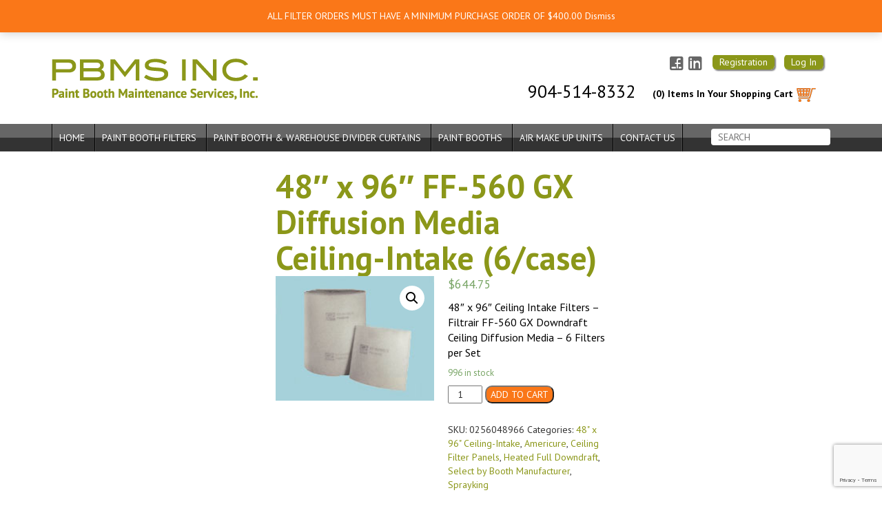

--- FILE ---
content_type: text/html; charset=UTF-8
request_url: https://www.paintboothman.com/product/ff-560-gx-diffusion-media-151/
body_size: 58368
content:
<!DOCTYPE html>
<html lang="en-US">
<head>
	<meta charset="UTF-8" />
	<meta name="viewport" content="width=device-width, initial-scale=1" />
	<meta http-equiv="x-ua-compatible" content="IE=edge" >
	<title>48&quot; x 96&quot; FF-560 GX Diffusion Media Ceiling-Intake (6/case) - Paint Booth Filters and Supplies</title>
	<link rel="stylesheet" type="text/css" href="https://www.paintboothman.com/wp-content/themes/paintBoothMan/style.css" />
	<link href='https://fonts.googleapis.com/css?family=PT+Sans:400,400italic,700,700italic' rel='stylesheet' type='text/css'>	<meta name='robots' content='index, follow, max-image-preview:large, max-snippet:-1, max-video-preview:-1' />

	<!-- This site is optimized with the Yoast SEO plugin v20.1 - https://yoast.com/wordpress/plugins/seo/ -->
	<meta name="description" content="Paint booth filters and equipment for every booth configuration to meet your specific paint shop needs. Always fast shipping with volume pricing available!" />
	<link rel="canonical" href="https://www.paintboothman.com/product/ff-560-gx-diffusion-media-151/" />
	<meta property="og:locale" content="en_US" />
	<meta property="og:type" content="article" />
	<meta property="og:title" content="48&quot; x 96&quot; FF-560 GX Diffusion Media Ceiling-Intake (6/case) - Paint Booth Filters and Supplies" />
	<meta property="og:description" content="Paint booth filters and equipment for every booth configuration to meet your specific paint shop needs. Always fast shipping with volume pricing available!" />
	<meta property="og:url" content="https://www.paintboothman.com/product/ff-560-gx-diffusion-media-151/" />
	<meta property="og:site_name" content="Paint Booth Filters and Supplies" />
	<meta property="article:publisher" content="https://www.facebook.com/paintboothman" />
	<meta property="article:modified_time" content="2024-05-14T18:37:45+00:00" />
	<meta property="og:image" content="https://www.paintboothman.com/wp-content/uploads/2015/09/FF_560_GX_Diffus_4a9536475010a2.jpg" />
	<meta property="og:image:width" content="200" />
	<meta property="og:image:height" content="157" />
	<meta property="og:image:type" content="image/jpeg" />
	<meta name="twitter:card" content="summary_large_image" />
	<meta name="twitter:label1" content="Est. reading time" />
	<meta name="twitter:data1" content="1 minute" />
	<script type="application/ld+json" class="yoast-schema-graph">{"@context":"https://schema.org","@graph":[{"@type":"WebPage","@id":"https://www.paintboothman.com/product/ff-560-gx-diffusion-media-151/","url":"https://www.paintboothman.com/product/ff-560-gx-diffusion-media-151/","name":"48\" x 96\" FF-560 GX Diffusion Media Ceiling-Intake (6/case) - Paint Booth Filters and Supplies","isPartOf":{"@id":"https://www.paintboothman.com/#website"},"primaryImageOfPage":{"@id":"https://www.paintboothman.com/product/ff-560-gx-diffusion-media-151/#primaryimage"},"image":{"@id":"https://www.paintboothman.com/product/ff-560-gx-diffusion-media-151/#primaryimage"},"thumbnailUrl":"https://www.paintboothman.com/wp-content/uploads/2015/09/FF_560_GX_Diffus_4a9536475010a2.jpg","datePublished":"2015-09-28T17:52:20+00:00","dateModified":"2024-05-14T18:37:45+00:00","description":"Paint booth filters and equipment for every booth configuration to meet your specific paint shop needs. Always fast shipping with volume pricing available!","breadcrumb":{"@id":"https://www.paintboothman.com/product/ff-560-gx-diffusion-media-151/#breadcrumb"},"inLanguage":"en-US","potentialAction":[{"@type":"ReadAction","target":["https://www.paintboothman.com/product/ff-560-gx-diffusion-media-151/"]}]},{"@type":"ImageObject","inLanguage":"en-US","@id":"https://www.paintboothman.com/product/ff-560-gx-diffusion-media-151/#primaryimage","url":"https://www.paintboothman.com/wp-content/uploads/2015/09/FF_560_GX_Diffus_4a9536475010a2.jpg","contentUrl":"https://www.paintboothman.com/wp-content/uploads/2015/09/FF_560_GX_Diffus_4a9536475010a2.jpg","width":200,"height":157},{"@type":"BreadcrumbList","@id":"https://www.paintboothman.com/product/ff-560-gx-diffusion-media-151/#breadcrumb","itemListElement":[{"@type":"ListItem","position":1,"name":"Home","item":"https://www.paintboothman.com/"},{"@type":"ListItem","position":2,"name":"48&#8243; x 96&#8243; FF-560 GX Diffusion Media Ceiling-Intake (6/case)"}]},{"@type":"WebSite","@id":"https://www.paintboothman.com/#website","url":"https://www.paintboothman.com/","name":"Paint Booth Filters and Supplies","description":"Paint Booth and Spray Booth Filters for Cross Draft or Downdraft Booths and Prep Stations","potentialAction":[{"@type":"SearchAction","target":{"@type":"EntryPoint","urlTemplate":"https://www.paintboothman.com/?s={search_term_string}"},"query-input":"required name=search_term_string"}],"inLanguage":"en-US"}]}</script>
	<!-- / Yoast SEO plugin. -->


<link rel='dns-prefetch' href='//www.google.com' />
<link rel="alternate" type="application/rss+xml" title="Paint Booth Filters and Supplies &raquo; Feed" href="https://www.paintboothman.com/feed/" />
<link rel="alternate" type="application/rss+xml" title="Paint Booth Filters and Supplies &raquo; Comments Feed" href="https://www.paintboothman.com/comments/feed/" />
<link rel="alternate" type="application/rss+xml" title="Paint Booth Filters and Supplies &raquo; 48&#8243; x 96&#8243; FF-560 GX Diffusion Media Ceiling-Intake (6/case) Comments Feed" href="https://www.paintboothman.com/product/ff-560-gx-diffusion-media-151/feed/" />
<script type="text/javascript">
window._wpemojiSettings = {"baseUrl":"https:\/\/s.w.org\/images\/core\/emoji\/14.0.0\/72x72\/","ext":".png","svgUrl":"https:\/\/s.w.org\/images\/core\/emoji\/14.0.0\/svg\/","svgExt":".svg","source":{"concatemoji":"https:\/\/www.paintboothman.com\/wp-includes\/js\/wp-emoji-release.min.js?ver=6.1.9"}};
/*! This file is auto-generated */
!function(e,a,t){var n,r,o,i=a.createElement("canvas"),p=i.getContext&&i.getContext("2d");function s(e,t){var a=String.fromCharCode,e=(p.clearRect(0,0,i.width,i.height),p.fillText(a.apply(this,e),0,0),i.toDataURL());return p.clearRect(0,0,i.width,i.height),p.fillText(a.apply(this,t),0,0),e===i.toDataURL()}function c(e){var t=a.createElement("script");t.src=e,t.defer=t.type="text/javascript",a.getElementsByTagName("head")[0].appendChild(t)}for(o=Array("flag","emoji"),t.supports={everything:!0,everythingExceptFlag:!0},r=0;r<o.length;r++)t.supports[o[r]]=function(e){if(p&&p.fillText)switch(p.textBaseline="top",p.font="600 32px Arial",e){case"flag":return s([127987,65039,8205,9895,65039],[127987,65039,8203,9895,65039])?!1:!s([55356,56826,55356,56819],[55356,56826,8203,55356,56819])&&!s([55356,57332,56128,56423,56128,56418,56128,56421,56128,56430,56128,56423,56128,56447],[55356,57332,8203,56128,56423,8203,56128,56418,8203,56128,56421,8203,56128,56430,8203,56128,56423,8203,56128,56447]);case"emoji":return!s([129777,127995,8205,129778,127999],[129777,127995,8203,129778,127999])}return!1}(o[r]),t.supports.everything=t.supports.everything&&t.supports[o[r]],"flag"!==o[r]&&(t.supports.everythingExceptFlag=t.supports.everythingExceptFlag&&t.supports[o[r]]);t.supports.everythingExceptFlag=t.supports.everythingExceptFlag&&!t.supports.flag,t.DOMReady=!1,t.readyCallback=function(){t.DOMReady=!0},t.supports.everything||(n=function(){t.readyCallback()},a.addEventListener?(a.addEventListener("DOMContentLoaded",n,!1),e.addEventListener("load",n,!1)):(e.attachEvent("onload",n),a.attachEvent("onreadystatechange",function(){"complete"===a.readyState&&t.readyCallback()})),(e=t.source||{}).concatemoji?c(e.concatemoji):e.wpemoji&&e.twemoji&&(c(e.twemoji),c(e.wpemoji)))}(window,document,window._wpemojiSettings);
</script>
<style type="text/css">
img.wp-smiley,
img.emoji {
	display: inline !important;
	border: none !important;
	box-shadow: none !important;
	height: 1em !important;
	width: 1em !important;
	margin: 0 0.07em !important;
	vertical-align: -0.1em !important;
	background: none !important;
	padding: 0 !important;
}
</style>
	<link rel='stylesheet' id='wp-block-library-css' href='https://www.paintboothman.com/wp-includes/css/dist/block-library/style.min.css?ver=6.1.9' type='text/css' media='all' />
<link rel='stylesheet' id='wc-blocks-vendors-style-css' href='https://www.paintboothman.com/wp-content/plugins/woocommerce/packages/woocommerce-blocks/build/wc-blocks-vendors-style.css?ver=9.4.3' type='text/css' media='all' />
<link rel='stylesheet' id='wc-blocks-style-css' href='https://www.paintboothman.com/wp-content/plugins/woocommerce/packages/woocommerce-blocks/build/wc-blocks-style.css?ver=9.4.3' type='text/css' media='all' />
<link rel='stylesheet' id='classic-theme-styles-css' href='https://www.paintboothman.com/wp-includes/css/classic-themes.min.css?ver=1' type='text/css' media='all' />
<style id='global-styles-inline-css' type='text/css'>
body{--wp--preset--color--black: #000000;--wp--preset--color--cyan-bluish-gray: #abb8c3;--wp--preset--color--white: #ffffff;--wp--preset--color--pale-pink: #f78da7;--wp--preset--color--vivid-red: #cf2e2e;--wp--preset--color--luminous-vivid-orange: #ff6900;--wp--preset--color--luminous-vivid-amber: #fcb900;--wp--preset--color--light-green-cyan: #7bdcb5;--wp--preset--color--vivid-green-cyan: #00d084;--wp--preset--color--pale-cyan-blue: #8ed1fc;--wp--preset--color--vivid-cyan-blue: #0693e3;--wp--preset--color--vivid-purple: #9b51e0;--wp--preset--gradient--vivid-cyan-blue-to-vivid-purple: linear-gradient(135deg,rgba(6,147,227,1) 0%,rgb(155,81,224) 100%);--wp--preset--gradient--light-green-cyan-to-vivid-green-cyan: linear-gradient(135deg,rgb(122,220,180) 0%,rgb(0,208,130) 100%);--wp--preset--gradient--luminous-vivid-amber-to-luminous-vivid-orange: linear-gradient(135deg,rgba(252,185,0,1) 0%,rgba(255,105,0,1) 100%);--wp--preset--gradient--luminous-vivid-orange-to-vivid-red: linear-gradient(135deg,rgba(255,105,0,1) 0%,rgb(207,46,46) 100%);--wp--preset--gradient--very-light-gray-to-cyan-bluish-gray: linear-gradient(135deg,rgb(238,238,238) 0%,rgb(169,184,195) 100%);--wp--preset--gradient--cool-to-warm-spectrum: linear-gradient(135deg,rgb(74,234,220) 0%,rgb(151,120,209) 20%,rgb(207,42,186) 40%,rgb(238,44,130) 60%,rgb(251,105,98) 80%,rgb(254,248,76) 100%);--wp--preset--gradient--blush-light-purple: linear-gradient(135deg,rgb(255,206,236) 0%,rgb(152,150,240) 100%);--wp--preset--gradient--blush-bordeaux: linear-gradient(135deg,rgb(254,205,165) 0%,rgb(254,45,45) 50%,rgb(107,0,62) 100%);--wp--preset--gradient--luminous-dusk: linear-gradient(135deg,rgb(255,203,112) 0%,rgb(199,81,192) 50%,rgb(65,88,208) 100%);--wp--preset--gradient--pale-ocean: linear-gradient(135deg,rgb(255,245,203) 0%,rgb(182,227,212) 50%,rgb(51,167,181) 100%);--wp--preset--gradient--electric-grass: linear-gradient(135deg,rgb(202,248,128) 0%,rgb(113,206,126) 100%);--wp--preset--gradient--midnight: linear-gradient(135deg,rgb(2,3,129) 0%,rgb(40,116,252) 100%);--wp--preset--duotone--dark-grayscale: url('#wp-duotone-dark-grayscale');--wp--preset--duotone--grayscale: url('#wp-duotone-grayscale');--wp--preset--duotone--purple-yellow: url('#wp-duotone-purple-yellow');--wp--preset--duotone--blue-red: url('#wp-duotone-blue-red');--wp--preset--duotone--midnight: url('#wp-duotone-midnight');--wp--preset--duotone--magenta-yellow: url('#wp-duotone-magenta-yellow');--wp--preset--duotone--purple-green: url('#wp-duotone-purple-green');--wp--preset--duotone--blue-orange: url('#wp-duotone-blue-orange');--wp--preset--font-size--small: 13px;--wp--preset--font-size--medium: 20px;--wp--preset--font-size--large: 36px;--wp--preset--font-size--x-large: 42px;--wp--preset--spacing--20: 0.44rem;--wp--preset--spacing--30: 0.67rem;--wp--preset--spacing--40: 1rem;--wp--preset--spacing--50: 1.5rem;--wp--preset--spacing--60: 2.25rem;--wp--preset--spacing--70: 3.38rem;--wp--preset--spacing--80: 5.06rem;}:where(.is-layout-flex){gap: 0.5em;}body .is-layout-flow > .alignleft{float: left;margin-inline-start: 0;margin-inline-end: 2em;}body .is-layout-flow > .alignright{float: right;margin-inline-start: 2em;margin-inline-end: 0;}body .is-layout-flow > .aligncenter{margin-left: auto !important;margin-right: auto !important;}body .is-layout-constrained > .alignleft{float: left;margin-inline-start: 0;margin-inline-end: 2em;}body .is-layout-constrained > .alignright{float: right;margin-inline-start: 2em;margin-inline-end: 0;}body .is-layout-constrained > .aligncenter{margin-left: auto !important;margin-right: auto !important;}body .is-layout-constrained > :where(:not(.alignleft):not(.alignright):not(.alignfull)){max-width: var(--wp--style--global--content-size);margin-left: auto !important;margin-right: auto !important;}body .is-layout-constrained > .alignwide{max-width: var(--wp--style--global--wide-size);}body .is-layout-flex{display: flex;}body .is-layout-flex{flex-wrap: wrap;align-items: center;}body .is-layout-flex > *{margin: 0;}:where(.wp-block-columns.is-layout-flex){gap: 2em;}.has-black-color{color: var(--wp--preset--color--black) !important;}.has-cyan-bluish-gray-color{color: var(--wp--preset--color--cyan-bluish-gray) !important;}.has-white-color{color: var(--wp--preset--color--white) !important;}.has-pale-pink-color{color: var(--wp--preset--color--pale-pink) !important;}.has-vivid-red-color{color: var(--wp--preset--color--vivid-red) !important;}.has-luminous-vivid-orange-color{color: var(--wp--preset--color--luminous-vivid-orange) !important;}.has-luminous-vivid-amber-color{color: var(--wp--preset--color--luminous-vivid-amber) !important;}.has-light-green-cyan-color{color: var(--wp--preset--color--light-green-cyan) !important;}.has-vivid-green-cyan-color{color: var(--wp--preset--color--vivid-green-cyan) !important;}.has-pale-cyan-blue-color{color: var(--wp--preset--color--pale-cyan-blue) !important;}.has-vivid-cyan-blue-color{color: var(--wp--preset--color--vivid-cyan-blue) !important;}.has-vivid-purple-color{color: var(--wp--preset--color--vivid-purple) !important;}.has-black-background-color{background-color: var(--wp--preset--color--black) !important;}.has-cyan-bluish-gray-background-color{background-color: var(--wp--preset--color--cyan-bluish-gray) !important;}.has-white-background-color{background-color: var(--wp--preset--color--white) !important;}.has-pale-pink-background-color{background-color: var(--wp--preset--color--pale-pink) !important;}.has-vivid-red-background-color{background-color: var(--wp--preset--color--vivid-red) !important;}.has-luminous-vivid-orange-background-color{background-color: var(--wp--preset--color--luminous-vivid-orange) !important;}.has-luminous-vivid-amber-background-color{background-color: var(--wp--preset--color--luminous-vivid-amber) !important;}.has-light-green-cyan-background-color{background-color: var(--wp--preset--color--light-green-cyan) !important;}.has-vivid-green-cyan-background-color{background-color: var(--wp--preset--color--vivid-green-cyan) !important;}.has-pale-cyan-blue-background-color{background-color: var(--wp--preset--color--pale-cyan-blue) !important;}.has-vivid-cyan-blue-background-color{background-color: var(--wp--preset--color--vivid-cyan-blue) !important;}.has-vivid-purple-background-color{background-color: var(--wp--preset--color--vivid-purple) !important;}.has-black-border-color{border-color: var(--wp--preset--color--black) !important;}.has-cyan-bluish-gray-border-color{border-color: var(--wp--preset--color--cyan-bluish-gray) !important;}.has-white-border-color{border-color: var(--wp--preset--color--white) !important;}.has-pale-pink-border-color{border-color: var(--wp--preset--color--pale-pink) !important;}.has-vivid-red-border-color{border-color: var(--wp--preset--color--vivid-red) !important;}.has-luminous-vivid-orange-border-color{border-color: var(--wp--preset--color--luminous-vivid-orange) !important;}.has-luminous-vivid-amber-border-color{border-color: var(--wp--preset--color--luminous-vivid-amber) !important;}.has-light-green-cyan-border-color{border-color: var(--wp--preset--color--light-green-cyan) !important;}.has-vivid-green-cyan-border-color{border-color: var(--wp--preset--color--vivid-green-cyan) !important;}.has-pale-cyan-blue-border-color{border-color: var(--wp--preset--color--pale-cyan-blue) !important;}.has-vivid-cyan-blue-border-color{border-color: var(--wp--preset--color--vivid-cyan-blue) !important;}.has-vivid-purple-border-color{border-color: var(--wp--preset--color--vivid-purple) !important;}.has-vivid-cyan-blue-to-vivid-purple-gradient-background{background: var(--wp--preset--gradient--vivid-cyan-blue-to-vivid-purple) !important;}.has-light-green-cyan-to-vivid-green-cyan-gradient-background{background: var(--wp--preset--gradient--light-green-cyan-to-vivid-green-cyan) !important;}.has-luminous-vivid-amber-to-luminous-vivid-orange-gradient-background{background: var(--wp--preset--gradient--luminous-vivid-amber-to-luminous-vivid-orange) !important;}.has-luminous-vivid-orange-to-vivid-red-gradient-background{background: var(--wp--preset--gradient--luminous-vivid-orange-to-vivid-red) !important;}.has-very-light-gray-to-cyan-bluish-gray-gradient-background{background: var(--wp--preset--gradient--very-light-gray-to-cyan-bluish-gray) !important;}.has-cool-to-warm-spectrum-gradient-background{background: var(--wp--preset--gradient--cool-to-warm-spectrum) !important;}.has-blush-light-purple-gradient-background{background: var(--wp--preset--gradient--blush-light-purple) !important;}.has-blush-bordeaux-gradient-background{background: var(--wp--preset--gradient--blush-bordeaux) !important;}.has-luminous-dusk-gradient-background{background: var(--wp--preset--gradient--luminous-dusk) !important;}.has-pale-ocean-gradient-background{background: var(--wp--preset--gradient--pale-ocean) !important;}.has-electric-grass-gradient-background{background: var(--wp--preset--gradient--electric-grass) !important;}.has-midnight-gradient-background{background: var(--wp--preset--gradient--midnight) !important;}.has-small-font-size{font-size: var(--wp--preset--font-size--small) !important;}.has-medium-font-size{font-size: var(--wp--preset--font-size--medium) !important;}.has-large-font-size{font-size: var(--wp--preset--font-size--large) !important;}.has-x-large-font-size{font-size: var(--wp--preset--font-size--x-large) !important;}
.wp-block-navigation a:where(:not(.wp-element-button)){color: inherit;}
:where(.wp-block-columns.is-layout-flex){gap: 2em;}
.wp-block-pullquote{font-size: 1.5em;line-height: 1.6;}
</style>
<link rel='stylesheet' id='contact-form-7-css' href='https://www.paintboothman.com/wp-content/plugins/contact-form-7/includes/css/styles.css?ver=5.7.5.1' type='text/css' media='all' />
<link rel='stylesheet' id='photoswipe-css' href='https://www.paintboothman.com/wp-content/plugins/woocommerce/assets/css/photoswipe/photoswipe.min.css?ver=7.4.0' type='text/css' media='all' />
<link rel='stylesheet' id='photoswipe-default-skin-css' href='https://www.paintboothman.com/wp-content/plugins/woocommerce/assets/css/photoswipe/default-skin/default-skin.min.css?ver=7.4.0' type='text/css' media='all' />
<link rel='stylesheet' id='woocommerce-layout-css' href='https://www.paintboothman.com/wp-content/plugins/woocommerce/assets/css/woocommerce-layout.css?ver=7.4.0' type='text/css' media='all' />
<link rel='stylesheet' id='woocommerce-smallscreen-css' href='https://www.paintboothman.com/wp-content/plugins/woocommerce/assets/css/woocommerce-smallscreen.css?ver=7.4.0' type='text/css' media='only screen and (max-width: 768px)' />
<link rel='stylesheet' id='woocommerce-general-css' href='https://www.paintboothman.com/wp-content/plugins/woocommerce/assets/css/woocommerce.css?ver=7.4.0' type='text/css' media='all' />
<style id='woocommerce-inline-inline-css' type='text/css'>
.woocommerce form .form-row .required { visibility: visible; }
</style>
<link rel='stylesheet' id='bxslidercss-css' href='https://www.paintboothman.com/wp-content/themes/paintBoothMan/assets/js/jquery.bxslider/jquery.bxslider.css?ver=6.1.9' type='text/css' media='all' />
<link rel='stylesheet' id='concrete-css' href='https://www.paintboothman.com/wp-content/themes/paintBoothMan/assets/css/concrete/concrete.css?ver=6.1.9' type='text/css' media='all' />
<link rel='stylesheet' id='whgg-css' href='https://www.paintboothman.com/wp-content/themes/paintBoothMan/assets/css/whhg.css?ver=6.1.9' type='text/css' media='all' />
<link rel='stylesheet' id='bootstrapcss-css' href='https://www.paintboothman.com/wp-content/themes/paintBoothMan/assets/bootstrap/css/bootstrap.min.css?ver=6.1.9' type='text/css' media='all' />
<link rel='stylesheet' id='flexible-shipping-free-shipping-css' href='https://www.paintboothman.com/wp-content/plugins/flexible-shipping/assets/dist/css/free-shipping.css?ver=4.25.5.2' type='text/css' media='all' />
<script type='text/javascript' src='https://www.paintboothman.com/wp-includes/js/jquery/jquery.min.js?ver=3.6.1' id='jquery-core-js'></script>
<script type='text/javascript' src='https://www.paintboothman.com/wp-includes/js/jquery/jquery-migrate.min.js?ver=3.3.2' id='jquery-migrate-js'></script>
<script type='text/javascript' src='https://www.paintboothman.com/wp-content/plugins/wp-letsencrypt-ssl/admin/js/jsredirect.js?ver=7.8.5.7' id='wpen-jsredirect-js'></script>
<script type='text/javascript' src='https://www.paintboothman.com/wp-content/themes/paintBoothMan/assets/js/jquery.bxslider/jquery.bxslider.js?ver=6.1.9' id='bxsliderjs-js'></script>
<script type='text/javascript' src='https://www.paintboothman.com/wp-content/themes/paintBoothMan/assets/js/main.js?ver=6.1.9' id='main-js'></script>
<script type='text/javascript' src='https://www.paintboothman.com/wp-content/themes/paintBoothMan/assets/bootstrap/js/bootstrap.min.js?ver=6.1.9' id='bootstrap-js'></script>
<link rel="https://api.w.org/" href="https://www.paintboothman.com/wp-json/" /><link rel="alternate" type="application/json" href="https://www.paintboothman.com/wp-json/wp/v2/product/2349" /><link rel="EditURI" type="application/rsd+xml" title="RSD" href="https://www.paintboothman.com/xmlrpc.php?rsd" />
<link rel="wlwmanifest" type="application/wlwmanifest+xml" href="https://www.paintboothman.com/wp-includes/wlwmanifest.xml" />
<meta name="generator" content="WordPress 6.1.9" />
<meta name="generator" content="WooCommerce 7.4.0" />
<link rel='shortlink' href='https://www.paintboothman.com/?p=2349' />
<link rel="alternate" type="application/json+oembed" href="https://www.paintboothman.com/wp-json/oembed/1.0/embed?url=https%3A%2F%2Fwww.paintboothman.com%2Fproduct%2Fff-560-gx-diffusion-media-151%2F" />
<link rel="alternate" type="text/xml+oembed" href="https://www.paintboothman.com/wp-json/oembed/1.0/embed?url=https%3A%2F%2Fwww.paintboothman.com%2Fproduct%2Fff-560-gx-diffusion-media-151%2F&#038;format=xml" />
<!-- analytics-code google analytics tracking code --><script>
	(function(i,s,o,g,r,a,m){i['GoogleAnalyticsObject']=r;i[r]=i[r]||function(){
			(i[r].q=i[r].q||[]).push(arguments)},i[r].l=1*new Date();a=s.createElement(o),
		m=s.getElementsByTagName(o)[0];a.async=1;a.src=g;m.parentNode.insertBefore(a,m)
	})(window,document,'script','//www.google-analytics.com/analytics.js','ga');

	ga('create', 'UA-78439628-1', 'auto');
	ga('send', 'pageview');

</script><!--  --><style type="text/css">
	.google_map_canvas img {
		max-width: none;
	}</style>	<noscript><style>.woocommerce-product-gallery{ opacity: 1 !important; }</style></noscript>
	<link rel="icon" href="https://www.paintboothman.com/wp-content/uploads/2016/05/cropped-pbms-temp-logo-32x32.png" sizes="32x32" />
<link rel="icon" href="https://www.paintboothman.com/wp-content/uploads/2016/05/cropped-pbms-temp-logo-192x192.png" sizes="192x192" />
<link rel="apple-touch-icon" href="https://www.paintboothman.com/wp-content/uploads/2016/05/cropped-pbms-temp-logo-180x180.png" />
<meta name="msapplication-TileImage" content="https://www.paintboothman.com/wp-content/uploads/2016/05/cropped-pbms-temp-logo-270x270.png" />
		<style type="text/css" id="wp-custom-css">
			.entry-title a {
    color: #8B9719!important;
    font-weight: bold !important;
    margin: 0px !important;
}
.entry-title{
padding-left: 400px;
        padding-top: 25px;
padding-right: 400px;}
.woocommerce-product-details__short-description p{
	color: black !important;
}
.label label{
	color: black;
}
/*#FA7718*/
.woocommerce-form__input.woocommerce-form__input-checkbox.input-checkbox{
	margin-top: 10px !important;
}

.woocommerce-form__label.woocommerce-form__label-for-checkbox.checkbox span{
	    padding-left: 20px !important;
}
.woocommerce-store-notice, p.demo_store
{
	background-color: #FA7718;
}
.entry-meta{
	display:none
}
.woocommerce div.product{
	    padding-left: 400px;
    padding-right: 400px;
}
#comments{
	   padding-left: 400px;
    padding-right: 400px;
}
.entry-footer{
	   padding-left: 400px;
    padding-right: 400px;
}
footer.footer{
	display: none;
}
.meta-sep {
	display: none;
}
.cart-contents{
	padding: 10px
}
.icon-facebookalt {
	font-size: 30px;
}
.icon-linkedin {
	font-size: 30px;
}
.woocommerce-loop-product__title{
	font-size: 1.1em !important;
}
.image.wp-image-4917.attachment-medium.size-medium{
	background-color: white !important;

}
#media_image-2.widget-container.widget_media_image{
	box-shadow: none !important;
}
.log{
	color: #fff;
    border-radius: 6px;
    border: none;
    background: #8B9719;
    box-shadow: 2px 2px 2px rgb(0 0 0 / 50%);
    padding: 2px 10px;
    margin-left: 10px;
}		</style>
			<!-- Global site tag (gtag.js) - Google Analytics -->
<script async src="https://www.googletagmanager.com/gtag/js?id=UA-78439628-1"></script>
<script>
  window.dataLayer = window.dataLayer || [];
  function gtag(){dataLayer.push(arguments);}
  gtag('js', new Date());

  gtag('config', 'UA-78439628-1');
</script>

</head>

<div class="header">
	<div class="container">
		<div class="row">
			<div class="six columns">
				<a href="https://www.paintboothman.com">
					<div class="logo-container">
						<img src="/wp-content/uploads/2015/10/pbms-temp-logo.png">
					</div>
				</a>
			</div>
			<div class="six columns">
				<div class="twelve columns button-container">
					<div class="login-panel">
						<!--<a href="/my-account"><button>Registration</button></a> -->
						<a class="log" role="button" href="https://www.paintboothman.com/my-account/">Registration</span></a>

						<!--<a href="/my-account"><button>Customer Login</button></a> -->
						 <a class="log" role="button" href="https://www.paintboothman.com/my-account/">Log In</span></a>

 
					</div>
					<ul class="social-icons">
						<li><a href="https://www.facebook.com/paintboothman" target="_blank"><i class="icon-facebookalt"></i></a></li>
						<li><a href="https://www.linkedin.com/company/paint-booth-maintenance-service-inc?trk=public_jobs_topcard_logo" target="_blank"><i class="icon-linkedin"></i></a></li>
					</ul>
				</div>
				<div class="twelve columns shopping-cart-menu">
					<div>
						<a class="cart-contents" href="https://www.paintboothman.com/cart/" title="View your shopping cart">
							(0) Items In Your Shopping Cart							<img src="/wp-content/themes/paintBoothMan/assets/images/shopping-cart.png">
						</a>
						<div class="phone-number"><a href="tel:+9045148332">904-514-8332</a></div>
					</div>
				</div>
			</div>
		</div>
	</div>
</div>

<div class="menu-container">
	<div class="container">
		<div class="menu-wrapper">
			<div class="mobile-menu-wrapper">
				<i class="icon-menu"></i>
			</div>
			<div class="menu-main-menu-container"><ul id="menu-main-menu" class="menu"><li id="menu-item-3206" class="menu-item menu-item-type-custom menu-item-object-custom menu-item-home menu-item-3206"><a href="https://www.paintboothman.com/">Home</a></li>
<li id="menu-item-3644" class="menu-item menu-item-type-custom menu-item-object-custom menu-item-3644"><a href="http://www.paintboothman.com/shop-products/paint-booth-filters/">Paint Booth Filters</a></li>
<li id="menu-item-3796" class="menu-item menu-item-type-custom menu-item-object-custom menu-item-3796"><a href="https://www.paintboothman.com/shop-products/paint-booth-warehouse-divider-curtain-walls/">Paint Booth &#038; Warehouse Divider Curtains</a></li>
<li id="menu-item-3258" class="menu-item menu-item-type-post_type menu-item-object-page menu-item-has-children menu-item-3258"><a href="https://www.paintboothman.com/shop-products/paint-booths/">Paint Booths</a>
<ul class="sub-menu">
	<li id="menu-item-86" class="menu-item menu-item-type-post_type menu-item-object-page menu-item-86"><a href="https://www.paintboothman.com/spray-paint-booth-maintenance/">Paint Booth Maintenance</a></li>
	<li id="menu-item-87" class="menu-item menu-item-type-post_type menu-item-object-page menu-item-87"><a href="https://www.paintboothman.com/paint-booth-installation/">Paint Booth Installation</a></li>
</ul>
</li>
<li id="menu-item-3257" class="menu-item menu-item-type-post_type menu-item-object-page menu-item-3257"><a href="https://www.paintboothman.com/shop-products/air-make-up-units/">Air Make Up Units</a></li>
<li id="menu-item-83" class="menu-item menu-item-type-post_type menu-item-object-page menu-item-has-children menu-item-83"><a href="https://www.paintboothman.com/contact-us/">Contact Us</a>
<ul class="sub-menu">
	<li id="menu-item-82" class="menu-item menu-item-type-post_type menu-item-object-page menu-item-82"><a href="https://www.paintboothman.com/about-us/">About Us</a></li>
</ul>
</li>
</ul></div>		</div>
		<div class="search-form">
			<form role="search" method="get" id="searchform" class="searchform" action="https://www.paintboothman.com/">
				<div>
					<label class="screen-reader-text" for="s">Search for:</label>
					<input type="text" value="" name="s" id="s" />
					<input type="submit" id="searchsubmit" value="Search" />
				</div>
			</form>		</div>
	</div>
</div>

<div class="mobile-menu-container">
	<div class="container">
		<div class="row">
			<div class="twelve columns">
				<div class="">
					<div class="menu-main-menu-container"><ul id="menu-main-menu-1" class="menu"><li class="menu-item menu-item-type-custom menu-item-object-custom menu-item-home menu-item-3206"><a href="https://www.paintboothman.com/">Home</a></li>
<li class="menu-item menu-item-type-custom menu-item-object-custom menu-item-3644"><a href="http://www.paintboothman.com/shop-products/paint-booth-filters/">Paint Booth Filters</a></li>
<li class="menu-item menu-item-type-custom menu-item-object-custom menu-item-3796"><a href="https://www.paintboothman.com/shop-products/paint-booth-warehouse-divider-curtain-walls/">Paint Booth &#038; Warehouse Divider Curtains</a></li>
<li class="menu-item menu-item-type-post_type menu-item-object-page menu-item-has-children menu-item-3258"><a href="https://www.paintboothman.com/shop-products/paint-booths/">Paint Booths</a>
<ul class="sub-menu">
	<li class="menu-item menu-item-type-post_type menu-item-object-page menu-item-86"><a href="https://www.paintboothman.com/spray-paint-booth-maintenance/">Paint Booth Maintenance</a></li>
	<li class="menu-item menu-item-type-post_type menu-item-object-page menu-item-87"><a href="https://www.paintboothman.com/paint-booth-installation/">Paint Booth Installation</a></li>
</ul>
</li>
<li class="menu-item menu-item-type-post_type menu-item-object-page menu-item-3257"><a href="https://www.paintboothman.com/shop-products/air-make-up-units/">Air Make Up Units</a></li>
<li class="menu-item menu-item-type-post_type menu-item-object-page menu-item-has-children menu-item-83"><a href="https://www.paintboothman.com/contact-us/">Contact Us</a>
<ul class="sub-menu">
	<li class="menu-item menu-item-type-post_type menu-item-object-page menu-item-82"><a href="https://www.paintboothman.com/about-us/">About Us</a></li>
</ul>
</li>
</ul></div>				</div>
			</div>
		</div>
	</div>
</div>

<body class="product-template-default single single-product postid-2349 theme-paintBoothMan woocommerce woocommerce-page woocommerce-demo-store woocommerce-no-js">
	<section id="content" role="main">
<article id="post-2349" class="post-2349 product type-product status-publish has-post-thumbnail product_cat-48-x-96-ceiling-intake product_cat-americure product_cat-ceiling-filter-panels product_cat-heated-full-downdraft product_cat-select-by-booth-manufacturer product_cat-sprayking product_shipping_class-default first instock taxable shipping-taxable purchasable product-type-simple">
<header>
<h1 class="entry-title"><a href="https://www.paintboothman.com/product/ff-560-gx-diffusion-media-151/" title="48&#8243; x 96&#8243; FF-560 GX Diffusion Media Ceiling-Intake (6/case)" rel="bookmark">48&#8243; x 96&#8243; FF-560 GX Diffusion Media Ceiling-Intake (6/case)</a></h1> <section class="entry-meta">
<span class="author vcard"><a href="https://www.paintboothman.com/author/pdesigns/" title="Posts by Pippin Design" rel="author">Pippin Design</a></span>
<span class="meta-sep"> | </span>
<span class="entry-date">September 28, 2015</span>
</section></header>
<section class="entry-content">
<div class="woocommerce">			<div class="single-product" data-product-page-preselected-id="0">
				<div class="woocommerce-notices-wrapper"></div><div id="product-2349" class="product type-product post-2349 status-publish instock product_cat-48-x-96-ceiling-intake product_cat-americure product_cat-ceiling-filter-panels product_cat-heated-full-downdraft product_cat-select-by-booth-manufacturer product_cat-sprayking has-post-thumbnail taxable shipping-taxable purchasable product-type-simple">

	<div class="woocommerce-product-gallery woocommerce-product-gallery--with-images woocommerce-product-gallery--columns-4 images" data-columns="4" style="opacity: 0; transition: opacity .25s ease-in-out;">
	<figure class="woocommerce-product-gallery__wrapper">
		<div data-thumb="https://www.paintboothman.com/wp-content/uploads/2015/09/FF_560_GX_Diffus_4a9536475010a2-150x150.jpg" data-thumb-alt="" class="woocommerce-product-gallery__image"><a href="https://www.paintboothman.com/wp-content/uploads/2015/09/FF_560_GX_Diffus_4a9536475010a2.jpg"><img width="200" height="157" src="https://www.paintboothman.com/wp-content/uploads/2015/09/FF_560_GX_Diffus_4a9536475010a2.jpg" class="wp-post-image" alt="" decoding="async" loading="lazy" title="FF_560_GX_Diffus_4a9536475010a.jpg" data-caption="" data-src="https://www.paintboothman.com/wp-content/uploads/2015/09/FF_560_GX_Diffus_4a9536475010a2.jpg" data-large_image="https://www.paintboothman.com/wp-content/uploads/2015/09/FF_560_GX_Diffus_4a9536475010a2.jpg" data-large_image_width="200" data-large_image_height="157" /></a></div>	</figure>
</div>

	<div class="summary entry-summary">
		<p class="price"><span class="woocommerce-Price-amount amount"><bdi><span class="woocommerce-Price-currencySymbol">&#36;</span>644.75</bdi></span></p>
<div class="woocommerce-product-details__short-description">
	<p>48&#8243; x 96&#8243; Ceiling Intake Filters &#8211; Filtrair FF-560 GX Downdraft Ceiling Diffusion Media &#8211; 6 Filters per Set</p>
</div>
<p class="stock in-stock">996 in stock</p>

	
	<form class="cart" action="" method="post" enctype='multipart/form-data'>
		
		<div class="quantity">
		<label class="screen-reader-text" for="quantity_696fc554dc48d">48&quot; x 96&quot; FF-560 GX Diffusion Media Ceiling-Intake (6/case) quantity</label>
	<input
		type="number"
				id="quantity_696fc554dc48d"
		class="input-text qty text"
		name="quantity"
		value="1"
		title="Qty"
		size="4"
		min="1"
		max="996"
					step="1"
			placeholder=""
			inputmode="numeric"
			autocomplete="off"
			/>
	</div>

		<button type="submit" name="add-to-cart" value="2349" class="single_add_to_cart_button button alt wp-element-button">Add to cart</button>

			</form>

	
<div class="product_meta">

	
	
		<span class="sku_wrapper">SKU: <span class="sku">0256048966</span></span>

	
	<span class="posted_in">Categories: <a href="https://www.paintboothman.com/product-category/filters/size/48-x-96-ceiling-intake/" rel="tag">48" x 96" Ceiling-Intake</a>, <a href="https://www.paintboothman.com/product-category/filters/manufacturer/americure/" rel="tag">Americure</a>, <a href="https://www.paintboothman.com/product-category/filters/type/ceiling-filter-panels/" rel="tag">Ceiling Filter Panels</a>, <a href="https://www.paintboothman.com/product-category/filters/manufacturer/heated-full-downdraft/" rel="tag">Heated Full Downdraft</a>, <a href="https://www.paintboothman.com/product-category/filters/manufacturer/select-by-booth-manufacturer/" rel="tag">Select by Booth Manufacturer</a>, <a href="https://www.paintboothman.com/product-category/filters/manufacturer/sprayking/" rel="tag">Sprayking</a></span>
	
	
</div>
	</div>

	
	<div class="woocommerce-tabs wc-tabs-wrapper">
		<ul class="tabs wc-tabs" role="tablist">
							<li class="description_tab" id="tab-title-description" role="tab" aria-controls="tab-description">
					<a href="#tab-description">
						Description					</a>
				</li>
							<li class="additional_information_tab" id="tab-title-additional_information" role="tab" aria-controls="tab-additional_information">
					<a href="#tab-additional_information">
						Additional information					</a>
				</li>
					</ul>
					<div class="woocommerce-Tabs-panel woocommerce-Tabs-panel--description panel entry-content wc-tab" id="tab-description" role="tabpanel" aria-labelledby="tab-title-description">
				
	<h2>Description</h2>

<div>
<div>48&#8243; x 96&#8243;</div>
<div>Ceiling Intake Filters</div>
<div>Filtrair FF-560 GX Downdraft Ceiling Diffusion Media</div>
<div>6 Filters per Set</div>
<div>Filtrair FF-560 GX is designed to provide premium diffusion intake air filtration in paint booths used by the automotive refinishing and industrial finishing markets. It is designed with synthetic nonwoven fibers, thermally bonded and progressively structured, with 100% tackification for maximum protection. A supporting down-stream polyester scrim increases stability and reduces particle migration.</div>
<div>
<div>
<div>The FF-560 GX Media is also available in blankets, rolls and self-supported panel filters.</div>
<div>Filtrair FF-560 GX Diffusion Media</div>
<ul>
<li>Greater than 99% efficiency on particle sizes 7-10 microns &#8211; Filter Class EN 779 F5</li>
<li>Rated UL 900, Class 1</li>
<li>OEM filter in many of today&#8217;s paint booths including Nova Verta, Americure, Sprayking, Saima, and Eagle</li>
</ul>
</div>
</div>
</div>
			</div>
					<div class="woocommerce-Tabs-panel woocommerce-Tabs-panel--additional_information panel entry-content wc-tab" id="tab-additional_information" role="tabpanel" aria-labelledby="tab-title-additional_information">
				
	<h2>Additional information</h2>

<table class="woocommerce-product-attributes shop_attributes">
			<tr class="woocommerce-product-attributes-item woocommerce-product-attributes-item--weight">
			<th class="woocommerce-product-attributes-item__label">Weight</th>
			<td class="woocommerce-product-attributes-item__value">27 lbs</td>
		</tr>
			<tr class="woocommerce-product-attributes-item woocommerce-product-attributes-item--dimensions">
			<th class="woocommerce-product-attributes-item__label">Dimensions</th>
			<td class="woocommerce-product-attributes-item__value">50 &times; 20 &times; 30 in</td>
		</tr>
	</table>
			</div>
		
			</div>


	<section class="related products">

					<h2>Related products</h2>
				
		<ul class="products columns-4">

			
					<li class="product type-product post-2277 status-publish first instock product_cat-39-12-x-115-ceiling-intake product_cat-ceiling-filter-panels product_cat-polin product_cat-select-by-booth-manufacturer has-post-thumbnail taxable shipping-taxable purchasable product-type-simple">
	<a href="https://www.paintboothman.com/product/ff-560-gx-diffusion-media-115/" class="woocommerce-LoopProduct-link woocommerce-loop-product__link"><img width="200" height="157" src="https://www.paintboothman.com/wp-content/uploads/2015/09/FF_560_GX_Diffus_4a95f0432612e1.jpg" class="attachment-woocommerce_thumbnail size-woocommerce_thumbnail" alt="" decoding="async" loading="lazy" /><h2 class="woocommerce-loop-product__title">39 1/2&#8243; x 115&#8243; FF-560 GX Diffusion Media Ceiling-Intake (7/case)</h2>
	<span class="price"><span class="woocommerce-Price-amount amount"><bdi><span class="woocommerce-Price-currencySymbol">&#36;</span>741.52</bdi></span></span>
</a><a href="?add-to-cart=2277" data-quantity="1" class="button wp-element-button product_type_simple add_to_cart_button ajax_add_to_cart" data-product_id="2277" data-product_sku="02560391157" aria-label="Add &ldquo;39 1/2&quot; x 115&quot; FF-560 GX Diffusion Media Ceiling-Intake (7/case)&rdquo; to your cart" rel="nofollow">Add to cart</a></li>
			
					<li class="product type-product post-2109 status-publish instock product_cat-27-x-116-ceiling-intake product_cat-ceiling-filter-panels product_cat-impianti product_cat-select-by-booth-manufacturer has-post-thumbnail taxable shipping-taxable purchasable product-type-simple">
	<a href="https://www.paintboothman.com/product/ff-560-gx-diffusion-media-31/" class="woocommerce-LoopProduct-link woocommerce-loop-product__link"><img width="200" height="157" src="https://www.paintboothman.com/wp-content/uploads/2015/09/FF_560_GX_Diffus_4a95e0c54d9e83.jpg" class="attachment-woocommerce_thumbnail size-woocommerce_thumbnail" alt="" decoding="async" loading="lazy" /><h2 class="woocommerce-loop-product__title">27&#8243; x 116&#8243; FF-560 GX Diffusion Media Ceiling-Intake (10/case)</h2>
	<span class="price"><span class="woocommerce-Price-amount amount"><bdi><span class="woocommerce-Price-currencySymbol">&#36;</span>730.38</bdi></span></span>
</a><a href="?add-to-cart=2109" data-quantity="1" class="button wp-element-button product_type_simple add_to_cart_button ajax_add_to_cart" data-product_id="2109" data-product_sku="025602711610" aria-label="Add &ldquo;27&quot; x 116&quot; FF-560 GX Diffusion Media Ceiling-Intake (10/case)&rdquo; to your cart" rel="nofollow">Add to cart</a></li>
			
					<li class="product type-product post-2269 status-publish instock product_cat-39-12-x-64-ceiling-intake product_cat-ceiling-filter-panels product_cat-kwb product_cat-select-by-booth-manufacturer has-post-thumbnail taxable shipping-taxable purchasable product-type-simple">
	<a href="https://www.paintboothman.com/product/ff-560-gx-diffusion-media-111/" class="woocommerce-LoopProduct-link woocommerce-loop-product__link"><img width="200" height="157" src="https://www.paintboothman.com/wp-content/uploads/2015/09/FF_560_GX_Diffus_4a95efd6f1f521.jpg" class="attachment-woocommerce_thumbnail size-woocommerce_thumbnail" alt="" decoding="async" loading="lazy" /><h2 class="woocommerce-loop-product__title">39 1/2&#8243; x 64&#8243; FF-560 GX Diffusion Media Ceiling-Intake (12/case)</h2>
	<span class="price"><span class="woocommerce-Price-amount amount"><bdi><span class="woocommerce-Price-currencySymbol">&#36;</span>707.44</bdi></span></span>
</a><a href="?add-to-cart=2269" data-quantity="1" class="button wp-element-button product_type_simple add_to_cart_button ajax_add_to_cart" data-product_id="2269" data-product_sku="02560396412" aria-label="Add &ldquo;39 1/2&quot; x 64&quot; FF-560 GX Diffusion Media Ceiling-Intake (12/case)&rdquo; to your cart" rel="nofollow">Add to cart</a></li>
			
					<li class="product type-product post-2255 status-publish last instock product_cat-39-x-127-ceiling-intake product_cat-ceiling-filter-panels product_cat-impianti product_cat-select-by-booth-manufacturer has-post-thumbnail taxable shipping-taxable purchasable product-type-simple">
	<a href="https://www.paintboothman.com/product/ff-560-gx-diffusion-media-104/" class="woocommerce-LoopProduct-link woocommerce-loop-product__link"><img width="200" height="157" src="https://www.paintboothman.com/wp-content/uploads/2015/09/FF_560_GX_Diffus_4a95eee1cd0e11.jpg" class="attachment-woocommerce_thumbnail size-woocommerce_thumbnail" alt="" decoding="async" loading="lazy" /><h2 class="woocommerce-loop-product__title">39&#8243; x 127&#8243; FF-560 GX Diffusion Media Ceiling-Intake (7/case)</h2>
	<span class="price"><span class="woocommerce-Price-amount amount"><bdi><span class="woocommerce-Price-currencySymbol">&#36;</span>808.52</bdi></span></span>
</a><a href="?add-to-cart=2255" data-quantity="1" class="button wp-element-button product_type_simple add_to_cart_button ajax_add_to_cart" data-product_id="2255" data-product_sku="02560391277" aria-label="Add &ldquo;39&quot; x 127&quot; FF-560 GX Diffusion Media Ceiling-Intake (7/case)&rdquo; to your cart" rel="nofollow">Add to cart</a></li>
			
		</ul>

	</section>
	</div>

			</div>
			</div><div class="entry-links"></div>
</section><footer class="entry-footer">
<span class="cat-links">Categories: </span>
<span class="tag-links"></span>
<span class="meta-sep">|</span> <span class="comments-link"><a href="https://www.paintboothman.com/product/ff-560-gx-diffusion-media-151/#respond">Comments</a></span></footer></article><section id="comments">
	<div id="respond" class="comment-respond">
		<h3 id="reply-title" class="comment-reply-title">Leave a Reply <small><a rel="nofollow" id="cancel-comment-reply-link" href="/product/ff-560-gx-diffusion-media-151/#respond" style="display:none;">Cancel reply</a></small></h3><p class="must-log-in">You must be <a href="https://www.paintboothman.com/wp-login.php?redirect_to=https%3A%2F%2Fwww.paintboothman.com%2Fproduct%2Fff-560-gx-diffusion-media-151%2F">logged in</a> to post a comment.</p>	</div><!-- #respond -->
	</section><footer class="footer">
</footer>
</section>
<aside id="sidebar" role="complementary">
</aside><div class="footer">
	<footer class="container" id="footer" role="contentinfo">
		<div class="row">
			<div class="four columns">
				<div class="widget-container-footer">			<div class="textwidget"><h2>PBMS INC.</h2>
<p>Paint Booth Maintenance Services, Inc.</p>
<p>Providing quality paint booth products and services to North & Central Florida and South Georgia since 1996.</p>
<a href="https://www.facebook.com/paintboothman" target="_blank" class="customize-unpreviewable" rel="noopener"><i class="icon-facebookalt"></i></a>
<a href="https://www.linkedin.com/company/paint-booth-maintenance-service-inc?trk=public_jobs_topcard_logo" target="_blank" class="customize-unpreviewable" rel="noopener"><i class="icon-linkedin"></i></a></div>
		</div>			</div>
			<div class="four columns testimonials">
				<div class="widget-container-footer">			<div class="textwidget"><div class="footer-logos"><div><img src="/wp-content/themes/paintBoothMan/assets/images/goDaddySeal.jpg"></div>
<div><img src="/wp-content/themes/paintBoothMan/assets/images/credit-cards.jpg"></div></div>
</div>
		</div>			</div>
			<div class="four columns">
				<div class="widget-container-footer">			<div class="textwidget"><a href="tel:+9045148332">904-514-8332</a>
<br>P.O. box 57422
<br>Jacksonville, FL 32241
</div></div>
		</div>			</div>
		</div>
	</footer>
</div>

<div class="footer2">
	<div class="container">
		<div class="row">
			<div class="twelve columns">
				<p><a href="http://www.pippindesign.com">Website Design & Development</a> by Pippin Design &copy; Copyright 2026 Paint Booth Maintenance Services, Inc. All Rights Reserved.<p></p>
			</div>
		</div>
	</div>
</div>

<p class="woocommerce-store-notice demo_store" data-notice-id="4d4d8d7bcf6d83b0be6c0499753718ac" style="display:none;">ALL FILTER ORDERS MUST HAVE A MINIMUM PURCHASE ORDER OF $400.00 <a href="#" class="woocommerce-store-notice__dismiss-link">Dismiss</a></p><script type="application/ld+json">{"@context":"https:\/\/schema.org\/","@type":"Product","@id":"https:\/\/www.paintboothman.com\/product\/ff-560-gx-diffusion-media-151\/#product","name":"48\" x 96\" FF-560 GX Diffusion Media Ceiling-Intake (6\/case)","url":"https:\/\/www.paintboothman.com\/product\/ff-560-gx-diffusion-media-151\/","description":"48\" x 96\" Ceiling Intake Filters - Filtrair FF-560 GX Downdraft Ceiling Diffusion Media - 6 Filters per Set","image":"https:\/\/www.paintboothman.com\/wp-content\/uploads\/2015\/09\/FF_560_GX_Diffus_4a9536475010a2.jpg","sku":"0256048966","offers":[{"@type":"Offer","price":"644.75","priceValidUntil":"2027-12-31","priceSpecification":{"price":"644.75","priceCurrency":"USD","valueAddedTaxIncluded":"false"},"priceCurrency":"USD","availability":"http:\/\/schema.org\/InStock","url":"https:\/\/www.paintboothman.com\/product\/ff-560-gx-diffusion-media-151\/","seller":{"@type":"Organization","name":"Paint Booth Filters and Supplies","url":"https:\/\/www.paintboothman.com"}}]}</script>
<div class="pswp" tabindex="-1" role="dialog" aria-hidden="true">
	<div class="pswp__bg"></div>
	<div class="pswp__scroll-wrap">
		<div class="pswp__container">
			<div class="pswp__item"></div>
			<div class="pswp__item"></div>
			<div class="pswp__item"></div>
		</div>
		<div class="pswp__ui pswp__ui--hidden">
			<div class="pswp__top-bar">
				<div class="pswp__counter"></div>
				<button class="pswp__button pswp__button--close" aria-label="Close (Esc)"></button>
				<button class="pswp__button pswp__button--share" aria-label="Share"></button>
				<button class="pswp__button pswp__button--fs" aria-label="Toggle fullscreen"></button>
				<button class="pswp__button pswp__button--zoom" aria-label="Zoom in/out"></button>
				<div class="pswp__preloader">
					<div class="pswp__preloader__icn">
						<div class="pswp__preloader__cut">
							<div class="pswp__preloader__donut"></div>
						</div>
					</div>
				</div>
			</div>
			<div class="pswp__share-modal pswp__share-modal--hidden pswp__single-tap">
				<div class="pswp__share-tooltip"></div>
			</div>
			<button class="pswp__button pswp__button--arrow--left" aria-label="Previous (arrow left)"></button>
			<button class="pswp__button pswp__button--arrow--right" aria-label="Next (arrow right)"></button>
			<div class="pswp__caption">
				<div class="pswp__caption__center"></div>
			</div>
		</div>
	</div>
</div>
	<script type="text/javascript">
		(function () {
			var c = document.body.className;
			c = c.replace(/woocommerce-no-js/, 'woocommerce-js');
			document.body.className = c;
		})();
	</script>
	<script type='text/javascript' id='wpcf7-redirect-script-js-extra'>
/* <![CDATA[ */
var wpcf7_redirect_forms = {"3202":{"page_id":"","external_url":"","use_external_url":"","open_in_new_tab":"","http_build_query":"","http_build_query_selectively":"","http_build_query_selectively_fields":"","delay_redirect":"","after_sent_script":"","thankyou_page_url":""},"3164":{"page_id":"","external_url":"","use_external_url":"","open_in_new_tab":"","http_build_query":"","http_build_query_selectively":"","http_build_query_selectively_fields":"","delay_redirect":"","after_sent_script":"","thankyou_page_url":""},"3101":{"page_id":"5123","external_url":"","use_external_url":"on","open_in_new_tab":"","http_build_query":"","http_build_query_selectively":"","http_build_query_selectively_fields":"","delay_redirect":"0","after_sent_script":"","thankyou_page_url":"https:\/\/www.paintboothman.com\/thanks-you\/"},"3050":{"page_id":"","external_url":"","use_external_url":"","open_in_new_tab":"","http_build_query":"","http_build_query_selectively":"","http_build_query_selectively_fields":"","delay_redirect":"","after_sent_script":"","thankyou_page_url":""},"100":{"page_id":"","external_url":"","use_external_url":"","open_in_new_tab":"","http_build_query":"","http_build_query_selectively":"","http_build_query_selectively_fields":"","delay_redirect":"","after_sent_script":"","thankyou_page_url":""},"10":{"page_id":"5123","external_url":"","use_external_url":"","open_in_new_tab":"","http_build_query":"","http_build_query_selectively":"","http_build_query_selectively_fields":"","delay_redirect":"0","after_sent_script":"","thankyou_page_url":"https:\/\/www.paintboothman.com\/thanks-you\/"}};
/* ]]> */
</script>
<script type='text/javascript' src='https://www.paintboothman.com/wp-content/plugins/cf7-redirection/js/wpcf7-redirect-script.js' id='wpcf7-redirect-script-js'></script>
<script type='text/javascript' src='https://www.paintboothman.com/wp-content/plugins/contact-form-7/includes/swv/js/index.js?ver=5.7.5.1' id='swv-js'></script>
<script type='text/javascript' id='contact-form-7-js-extra'>
/* <![CDATA[ */
var wpcf7 = {"api":{"root":"https:\/\/www.paintboothman.com\/wp-json\/","namespace":"contact-form-7\/v1"}};
/* ]]> */
</script>
<script type='text/javascript' src='https://www.paintboothman.com/wp-content/plugins/contact-form-7/includes/js/index.js?ver=5.7.5.1' id='contact-form-7-js'></script>
<script type='text/javascript' src='https://www.paintboothman.com/wp-content/plugins/woocommerce/assets/js/jquery-blockui/jquery.blockUI.min.js?ver=2.7.0-wc.7.4.0' id='jquery-blockui-js'></script>
<script type='text/javascript' id='wc-add-to-cart-js-extra'>
/* <![CDATA[ */
var wc_add_to_cart_params = {"ajax_url":"\/wp-admin\/admin-ajax.php","wc_ajax_url":"\/?wc-ajax=%%endpoint%%","i18n_view_cart":"View cart","cart_url":"https:\/\/www.paintboothman.com\/cart\/","is_cart":"","cart_redirect_after_add":"no"};
/* ]]> */
</script>
<script type='text/javascript' src='https://www.paintboothman.com/wp-content/plugins/woocommerce/assets/js/frontend/add-to-cart.min.js?ver=7.4.0' id='wc-add-to-cart-js'></script>
<script type='text/javascript' src='https://www.paintboothman.com/wp-content/plugins/woocommerce/assets/js/zoom/jquery.zoom.min.js?ver=1.7.21-wc.7.4.0' id='zoom-js'></script>
<script type='text/javascript' src='https://www.paintboothman.com/wp-content/plugins/woocommerce/assets/js/flexslider/jquery.flexslider.min.js?ver=2.7.2-wc.7.4.0' id='flexslider-js'></script>
<script type='text/javascript' src='https://www.paintboothman.com/wp-content/plugins/woocommerce/assets/js/photoswipe/photoswipe.min.js?ver=4.1.1-wc.7.4.0' id='photoswipe-js'></script>
<script type='text/javascript' src='https://www.paintboothman.com/wp-content/plugins/woocommerce/assets/js/photoswipe/photoswipe-ui-default.min.js?ver=4.1.1-wc.7.4.0' id='photoswipe-ui-default-js'></script>
<script type='text/javascript' id='wc-single-product-js-extra'>
/* <![CDATA[ */
var wc_single_product_params = {"i18n_required_rating_text":"Please select a rating","review_rating_required":"yes","flexslider":{"rtl":false,"animation":"slide","smoothHeight":true,"directionNav":false,"controlNav":"thumbnails","slideshow":false,"animationSpeed":500,"animationLoop":false,"allowOneSlide":false},"zoom_enabled":"1","zoom_options":[],"photoswipe_enabled":"1","photoswipe_options":{"shareEl":false,"closeOnScroll":false,"history":false,"hideAnimationDuration":0,"showAnimationDuration":0},"flexslider_enabled":"1"};
/* ]]> */
</script>
<script type='text/javascript' src='https://www.paintboothman.com/wp-content/plugins/woocommerce/assets/js/frontend/single-product.min.js?ver=7.4.0' id='wc-single-product-js'></script>
<script type='text/javascript' src='https://www.paintboothman.com/wp-content/plugins/woocommerce/assets/js/js-cookie/js.cookie.min.js?ver=2.1.4-wc.7.4.0' id='js-cookie-js'></script>
<script type='text/javascript' id='woocommerce-js-extra'>
/* <![CDATA[ */
var woocommerce_params = {"ajax_url":"\/wp-admin\/admin-ajax.php","wc_ajax_url":"\/?wc-ajax=%%endpoint%%"};
/* ]]> */
</script>
<script type='text/javascript' src='https://www.paintboothman.com/wp-content/plugins/woocommerce/assets/js/frontend/woocommerce.min.js?ver=7.4.0' id='woocommerce-js'></script>
<script type='text/javascript' id='wc-cart-fragments-js-extra'>
/* <![CDATA[ */
var wc_cart_fragments_params = {"ajax_url":"\/wp-admin\/admin-ajax.php","wc_ajax_url":"\/?wc-ajax=%%endpoint%%","cart_hash_key":"wc_cart_hash_038d34e733ab1c22273bf95a0f3b2492","fragment_name":"wc_fragments_038d34e733ab1c22273bf95a0f3b2492","request_timeout":"5000"};
/* ]]> */
</script>
<script type='text/javascript' src='https://www.paintboothman.com/wp-content/plugins/woocommerce/assets/js/frontend/cart-fragments.min.js?ver=7.4.0' id='wc-cart-fragments-js'></script>
<script type='text/javascript' id='google-invisible-recaptcha-js-before'>
var renderInvisibleReCaptcha = function() {

    for (var i = 0; i < document.forms.length; ++i) {
        var form = document.forms[i];
        var holder = form.querySelector('.inv-recaptcha-holder');

        if (null === holder) continue;
		holder.innerHTML = '';

         (function(frm){
			var cf7SubmitElm = frm.querySelector('.wpcf7-submit');
            var holderId = grecaptcha.render(holder,{
                'sitekey': '6LfUdaAUAAAAAHl8qKDF6cYyWrtp7ueozq5m0i51', 'size': 'invisible', 'badge' : 'inline',
                'callback' : function (recaptchaToken) {
					if((null !== cf7SubmitElm) && (typeof jQuery != 'undefined')){jQuery(frm).submit();grecaptcha.reset(holderId);return;}
					 HTMLFormElement.prototype.submit.call(frm);
                },
                'expired-callback' : function(){grecaptcha.reset(holderId);}
            });

			if(null !== cf7SubmitElm && (typeof jQuery != 'undefined') ){
				jQuery(cf7SubmitElm).off('click').on('click', function(clickEvt){
					clickEvt.preventDefault();
					grecaptcha.execute(holderId);
				});
			}
			else
			{
				frm.onsubmit = function (evt){evt.preventDefault();grecaptcha.execute(holderId);};
			}


        })(form);
    }
};
</script>
<script type='text/javascript' async defer src='https://www.google.com/recaptcha/api.js?onload=renderInvisibleReCaptcha&#038;render=explicit&#038;hl=en' id='google-invisible-recaptcha-js'></script>
<script type='text/javascript' src='https://www.google.com/recaptcha/api.js?render=6LfUdaAUAAAAAHl8qKDF6cYyWrtp7ueozq5m0i51&#038;ver=3.0' id='google-recaptcha-js'></script>
<script type='text/javascript' src='https://www.paintboothman.com/wp-includes/js/dist/vendor/regenerator-runtime.min.js?ver=0.13.9' id='regenerator-runtime-js'></script>
<script type='text/javascript' src='https://www.paintboothman.com/wp-includes/js/dist/vendor/wp-polyfill.min.js?ver=3.15.0' id='wp-polyfill-js'></script>
<script type='text/javascript' id='wpcf7-recaptcha-js-extra'>
/* <![CDATA[ */
var wpcf7_recaptcha = {"sitekey":"6LfUdaAUAAAAAHl8qKDF6cYyWrtp7ueozq5m0i51","actions":{"homepage":"homepage","contactform":"contactform"}};
/* ]]> */
</script>
<script type='text/javascript' src='https://www.paintboothman.com/wp-content/plugins/contact-form-7/modules/recaptcha/index.js?ver=5.7.5.1' id='wpcf7-recaptcha-js'></script>

</body>
</html>

--- FILE ---
content_type: text/html; charset=utf-8
request_url: https://www.google.com/recaptcha/api2/anchor?ar=1&k=6LfUdaAUAAAAAHl8qKDF6cYyWrtp7ueozq5m0i51&co=aHR0cHM6Ly93d3cucGFpbnRib290aG1hbi5jb206NDQz&hl=en&v=PoyoqOPhxBO7pBk68S4YbpHZ&size=invisible&anchor-ms=20000&execute-ms=30000&cb=iz5jua5nqhk9
body_size: 48676
content:
<!DOCTYPE HTML><html dir="ltr" lang="en"><head><meta http-equiv="Content-Type" content="text/html; charset=UTF-8">
<meta http-equiv="X-UA-Compatible" content="IE=edge">
<title>reCAPTCHA</title>
<style type="text/css">
/* cyrillic-ext */
@font-face {
  font-family: 'Roboto';
  font-style: normal;
  font-weight: 400;
  font-stretch: 100%;
  src: url(//fonts.gstatic.com/s/roboto/v48/KFO7CnqEu92Fr1ME7kSn66aGLdTylUAMa3GUBHMdazTgWw.woff2) format('woff2');
  unicode-range: U+0460-052F, U+1C80-1C8A, U+20B4, U+2DE0-2DFF, U+A640-A69F, U+FE2E-FE2F;
}
/* cyrillic */
@font-face {
  font-family: 'Roboto';
  font-style: normal;
  font-weight: 400;
  font-stretch: 100%;
  src: url(//fonts.gstatic.com/s/roboto/v48/KFO7CnqEu92Fr1ME7kSn66aGLdTylUAMa3iUBHMdazTgWw.woff2) format('woff2');
  unicode-range: U+0301, U+0400-045F, U+0490-0491, U+04B0-04B1, U+2116;
}
/* greek-ext */
@font-face {
  font-family: 'Roboto';
  font-style: normal;
  font-weight: 400;
  font-stretch: 100%;
  src: url(//fonts.gstatic.com/s/roboto/v48/KFO7CnqEu92Fr1ME7kSn66aGLdTylUAMa3CUBHMdazTgWw.woff2) format('woff2');
  unicode-range: U+1F00-1FFF;
}
/* greek */
@font-face {
  font-family: 'Roboto';
  font-style: normal;
  font-weight: 400;
  font-stretch: 100%;
  src: url(//fonts.gstatic.com/s/roboto/v48/KFO7CnqEu92Fr1ME7kSn66aGLdTylUAMa3-UBHMdazTgWw.woff2) format('woff2');
  unicode-range: U+0370-0377, U+037A-037F, U+0384-038A, U+038C, U+038E-03A1, U+03A3-03FF;
}
/* math */
@font-face {
  font-family: 'Roboto';
  font-style: normal;
  font-weight: 400;
  font-stretch: 100%;
  src: url(//fonts.gstatic.com/s/roboto/v48/KFO7CnqEu92Fr1ME7kSn66aGLdTylUAMawCUBHMdazTgWw.woff2) format('woff2');
  unicode-range: U+0302-0303, U+0305, U+0307-0308, U+0310, U+0312, U+0315, U+031A, U+0326-0327, U+032C, U+032F-0330, U+0332-0333, U+0338, U+033A, U+0346, U+034D, U+0391-03A1, U+03A3-03A9, U+03B1-03C9, U+03D1, U+03D5-03D6, U+03F0-03F1, U+03F4-03F5, U+2016-2017, U+2034-2038, U+203C, U+2040, U+2043, U+2047, U+2050, U+2057, U+205F, U+2070-2071, U+2074-208E, U+2090-209C, U+20D0-20DC, U+20E1, U+20E5-20EF, U+2100-2112, U+2114-2115, U+2117-2121, U+2123-214F, U+2190, U+2192, U+2194-21AE, U+21B0-21E5, U+21F1-21F2, U+21F4-2211, U+2213-2214, U+2216-22FF, U+2308-230B, U+2310, U+2319, U+231C-2321, U+2336-237A, U+237C, U+2395, U+239B-23B7, U+23D0, U+23DC-23E1, U+2474-2475, U+25AF, U+25B3, U+25B7, U+25BD, U+25C1, U+25CA, U+25CC, U+25FB, U+266D-266F, U+27C0-27FF, U+2900-2AFF, U+2B0E-2B11, U+2B30-2B4C, U+2BFE, U+3030, U+FF5B, U+FF5D, U+1D400-1D7FF, U+1EE00-1EEFF;
}
/* symbols */
@font-face {
  font-family: 'Roboto';
  font-style: normal;
  font-weight: 400;
  font-stretch: 100%;
  src: url(//fonts.gstatic.com/s/roboto/v48/KFO7CnqEu92Fr1ME7kSn66aGLdTylUAMaxKUBHMdazTgWw.woff2) format('woff2');
  unicode-range: U+0001-000C, U+000E-001F, U+007F-009F, U+20DD-20E0, U+20E2-20E4, U+2150-218F, U+2190, U+2192, U+2194-2199, U+21AF, U+21E6-21F0, U+21F3, U+2218-2219, U+2299, U+22C4-22C6, U+2300-243F, U+2440-244A, U+2460-24FF, U+25A0-27BF, U+2800-28FF, U+2921-2922, U+2981, U+29BF, U+29EB, U+2B00-2BFF, U+4DC0-4DFF, U+FFF9-FFFB, U+10140-1018E, U+10190-1019C, U+101A0, U+101D0-101FD, U+102E0-102FB, U+10E60-10E7E, U+1D2C0-1D2D3, U+1D2E0-1D37F, U+1F000-1F0FF, U+1F100-1F1AD, U+1F1E6-1F1FF, U+1F30D-1F30F, U+1F315, U+1F31C, U+1F31E, U+1F320-1F32C, U+1F336, U+1F378, U+1F37D, U+1F382, U+1F393-1F39F, U+1F3A7-1F3A8, U+1F3AC-1F3AF, U+1F3C2, U+1F3C4-1F3C6, U+1F3CA-1F3CE, U+1F3D4-1F3E0, U+1F3ED, U+1F3F1-1F3F3, U+1F3F5-1F3F7, U+1F408, U+1F415, U+1F41F, U+1F426, U+1F43F, U+1F441-1F442, U+1F444, U+1F446-1F449, U+1F44C-1F44E, U+1F453, U+1F46A, U+1F47D, U+1F4A3, U+1F4B0, U+1F4B3, U+1F4B9, U+1F4BB, U+1F4BF, U+1F4C8-1F4CB, U+1F4D6, U+1F4DA, U+1F4DF, U+1F4E3-1F4E6, U+1F4EA-1F4ED, U+1F4F7, U+1F4F9-1F4FB, U+1F4FD-1F4FE, U+1F503, U+1F507-1F50B, U+1F50D, U+1F512-1F513, U+1F53E-1F54A, U+1F54F-1F5FA, U+1F610, U+1F650-1F67F, U+1F687, U+1F68D, U+1F691, U+1F694, U+1F698, U+1F6AD, U+1F6B2, U+1F6B9-1F6BA, U+1F6BC, U+1F6C6-1F6CF, U+1F6D3-1F6D7, U+1F6E0-1F6EA, U+1F6F0-1F6F3, U+1F6F7-1F6FC, U+1F700-1F7FF, U+1F800-1F80B, U+1F810-1F847, U+1F850-1F859, U+1F860-1F887, U+1F890-1F8AD, U+1F8B0-1F8BB, U+1F8C0-1F8C1, U+1F900-1F90B, U+1F93B, U+1F946, U+1F984, U+1F996, U+1F9E9, U+1FA00-1FA6F, U+1FA70-1FA7C, U+1FA80-1FA89, U+1FA8F-1FAC6, U+1FACE-1FADC, U+1FADF-1FAE9, U+1FAF0-1FAF8, U+1FB00-1FBFF;
}
/* vietnamese */
@font-face {
  font-family: 'Roboto';
  font-style: normal;
  font-weight: 400;
  font-stretch: 100%;
  src: url(//fonts.gstatic.com/s/roboto/v48/KFO7CnqEu92Fr1ME7kSn66aGLdTylUAMa3OUBHMdazTgWw.woff2) format('woff2');
  unicode-range: U+0102-0103, U+0110-0111, U+0128-0129, U+0168-0169, U+01A0-01A1, U+01AF-01B0, U+0300-0301, U+0303-0304, U+0308-0309, U+0323, U+0329, U+1EA0-1EF9, U+20AB;
}
/* latin-ext */
@font-face {
  font-family: 'Roboto';
  font-style: normal;
  font-weight: 400;
  font-stretch: 100%;
  src: url(//fonts.gstatic.com/s/roboto/v48/KFO7CnqEu92Fr1ME7kSn66aGLdTylUAMa3KUBHMdazTgWw.woff2) format('woff2');
  unicode-range: U+0100-02BA, U+02BD-02C5, U+02C7-02CC, U+02CE-02D7, U+02DD-02FF, U+0304, U+0308, U+0329, U+1D00-1DBF, U+1E00-1E9F, U+1EF2-1EFF, U+2020, U+20A0-20AB, U+20AD-20C0, U+2113, U+2C60-2C7F, U+A720-A7FF;
}
/* latin */
@font-face {
  font-family: 'Roboto';
  font-style: normal;
  font-weight: 400;
  font-stretch: 100%;
  src: url(//fonts.gstatic.com/s/roboto/v48/KFO7CnqEu92Fr1ME7kSn66aGLdTylUAMa3yUBHMdazQ.woff2) format('woff2');
  unicode-range: U+0000-00FF, U+0131, U+0152-0153, U+02BB-02BC, U+02C6, U+02DA, U+02DC, U+0304, U+0308, U+0329, U+2000-206F, U+20AC, U+2122, U+2191, U+2193, U+2212, U+2215, U+FEFF, U+FFFD;
}
/* cyrillic-ext */
@font-face {
  font-family: 'Roboto';
  font-style: normal;
  font-weight: 500;
  font-stretch: 100%;
  src: url(//fonts.gstatic.com/s/roboto/v48/KFO7CnqEu92Fr1ME7kSn66aGLdTylUAMa3GUBHMdazTgWw.woff2) format('woff2');
  unicode-range: U+0460-052F, U+1C80-1C8A, U+20B4, U+2DE0-2DFF, U+A640-A69F, U+FE2E-FE2F;
}
/* cyrillic */
@font-face {
  font-family: 'Roboto';
  font-style: normal;
  font-weight: 500;
  font-stretch: 100%;
  src: url(//fonts.gstatic.com/s/roboto/v48/KFO7CnqEu92Fr1ME7kSn66aGLdTylUAMa3iUBHMdazTgWw.woff2) format('woff2');
  unicode-range: U+0301, U+0400-045F, U+0490-0491, U+04B0-04B1, U+2116;
}
/* greek-ext */
@font-face {
  font-family: 'Roboto';
  font-style: normal;
  font-weight: 500;
  font-stretch: 100%;
  src: url(//fonts.gstatic.com/s/roboto/v48/KFO7CnqEu92Fr1ME7kSn66aGLdTylUAMa3CUBHMdazTgWw.woff2) format('woff2');
  unicode-range: U+1F00-1FFF;
}
/* greek */
@font-face {
  font-family: 'Roboto';
  font-style: normal;
  font-weight: 500;
  font-stretch: 100%;
  src: url(//fonts.gstatic.com/s/roboto/v48/KFO7CnqEu92Fr1ME7kSn66aGLdTylUAMa3-UBHMdazTgWw.woff2) format('woff2');
  unicode-range: U+0370-0377, U+037A-037F, U+0384-038A, U+038C, U+038E-03A1, U+03A3-03FF;
}
/* math */
@font-face {
  font-family: 'Roboto';
  font-style: normal;
  font-weight: 500;
  font-stretch: 100%;
  src: url(//fonts.gstatic.com/s/roboto/v48/KFO7CnqEu92Fr1ME7kSn66aGLdTylUAMawCUBHMdazTgWw.woff2) format('woff2');
  unicode-range: U+0302-0303, U+0305, U+0307-0308, U+0310, U+0312, U+0315, U+031A, U+0326-0327, U+032C, U+032F-0330, U+0332-0333, U+0338, U+033A, U+0346, U+034D, U+0391-03A1, U+03A3-03A9, U+03B1-03C9, U+03D1, U+03D5-03D6, U+03F0-03F1, U+03F4-03F5, U+2016-2017, U+2034-2038, U+203C, U+2040, U+2043, U+2047, U+2050, U+2057, U+205F, U+2070-2071, U+2074-208E, U+2090-209C, U+20D0-20DC, U+20E1, U+20E5-20EF, U+2100-2112, U+2114-2115, U+2117-2121, U+2123-214F, U+2190, U+2192, U+2194-21AE, U+21B0-21E5, U+21F1-21F2, U+21F4-2211, U+2213-2214, U+2216-22FF, U+2308-230B, U+2310, U+2319, U+231C-2321, U+2336-237A, U+237C, U+2395, U+239B-23B7, U+23D0, U+23DC-23E1, U+2474-2475, U+25AF, U+25B3, U+25B7, U+25BD, U+25C1, U+25CA, U+25CC, U+25FB, U+266D-266F, U+27C0-27FF, U+2900-2AFF, U+2B0E-2B11, U+2B30-2B4C, U+2BFE, U+3030, U+FF5B, U+FF5D, U+1D400-1D7FF, U+1EE00-1EEFF;
}
/* symbols */
@font-face {
  font-family: 'Roboto';
  font-style: normal;
  font-weight: 500;
  font-stretch: 100%;
  src: url(//fonts.gstatic.com/s/roboto/v48/KFO7CnqEu92Fr1ME7kSn66aGLdTylUAMaxKUBHMdazTgWw.woff2) format('woff2');
  unicode-range: U+0001-000C, U+000E-001F, U+007F-009F, U+20DD-20E0, U+20E2-20E4, U+2150-218F, U+2190, U+2192, U+2194-2199, U+21AF, U+21E6-21F0, U+21F3, U+2218-2219, U+2299, U+22C4-22C6, U+2300-243F, U+2440-244A, U+2460-24FF, U+25A0-27BF, U+2800-28FF, U+2921-2922, U+2981, U+29BF, U+29EB, U+2B00-2BFF, U+4DC0-4DFF, U+FFF9-FFFB, U+10140-1018E, U+10190-1019C, U+101A0, U+101D0-101FD, U+102E0-102FB, U+10E60-10E7E, U+1D2C0-1D2D3, U+1D2E0-1D37F, U+1F000-1F0FF, U+1F100-1F1AD, U+1F1E6-1F1FF, U+1F30D-1F30F, U+1F315, U+1F31C, U+1F31E, U+1F320-1F32C, U+1F336, U+1F378, U+1F37D, U+1F382, U+1F393-1F39F, U+1F3A7-1F3A8, U+1F3AC-1F3AF, U+1F3C2, U+1F3C4-1F3C6, U+1F3CA-1F3CE, U+1F3D4-1F3E0, U+1F3ED, U+1F3F1-1F3F3, U+1F3F5-1F3F7, U+1F408, U+1F415, U+1F41F, U+1F426, U+1F43F, U+1F441-1F442, U+1F444, U+1F446-1F449, U+1F44C-1F44E, U+1F453, U+1F46A, U+1F47D, U+1F4A3, U+1F4B0, U+1F4B3, U+1F4B9, U+1F4BB, U+1F4BF, U+1F4C8-1F4CB, U+1F4D6, U+1F4DA, U+1F4DF, U+1F4E3-1F4E6, U+1F4EA-1F4ED, U+1F4F7, U+1F4F9-1F4FB, U+1F4FD-1F4FE, U+1F503, U+1F507-1F50B, U+1F50D, U+1F512-1F513, U+1F53E-1F54A, U+1F54F-1F5FA, U+1F610, U+1F650-1F67F, U+1F687, U+1F68D, U+1F691, U+1F694, U+1F698, U+1F6AD, U+1F6B2, U+1F6B9-1F6BA, U+1F6BC, U+1F6C6-1F6CF, U+1F6D3-1F6D7, U+1F6E0-1F6EA, U+1F6F0-1F6F3, U+1F6F7-1F6FC, U+1F700-1F7FF, U+1F800-1F80B, U+1F810-1F847, U+1F850-1F859, U+1F860-1F887, U+1F890-1F8AD, U+1F8B0-1F8BB, U+1F8C0-1F8C1, U+1F900-1F90B, U+1F93B, U+1F946, U+1F984, U+1F996, U+1F9E9, U+1FA00-1FA6F, U+1FA70-1FA7C, U+1FA80-1FA89, U+1FA8F-1FAC6, U+1FACE-1FADC, U+1FADF-1FAE9, U+1FAF0-1FAF8, U+1FB00-1FBFF;
}
/* vietnamese */
@font-face {
  font-family: 'Roboto';
  font-style: normal;
  font-weight: 500;
  font-stretch: 100%;
  src: url(//fonts.gstatic.com/s/roboto/v48/KFO7CnqEu92Fr1ME7kSn66aGLdTylUAMa3OUBHMdazTgWw.woff2) format('woff2');
  unicode-range: U+0102-0103, U+0110-0111, U+0128-0129, U+0168-0169, U+01A0-01A1, U+01AF-01B0, U+0300-0301, U+0303-0304, U+0308-0309, U+0323, U+0329, U+1EA0-1EF9, U+20AB;
}
/* latin-ext */
@font-face {
  font-family: 'Roboto';
  font-style: normal;
  font-weight: 500;
  font-stretch: 100%;
  src: url(//fonts.gstatic.com/s/roboto/v48/KFO7CnqEu92Fr1ME7kSn66aGLdTylUAMa3KUBHMdazTgWw.woff2) format('woff2');
  unicode-range: U+0100-02BA, U+02BD-02C5, U+02C7-02CC, U+02CE-02D7, U+02DD-02FF, U+0304, U+0308, U+0329, U+1D00-1DBF, U+1E00-1E9F, U+1EF2-1EFF, U+2020, U+20A0-20AB, U+20AD-20C0, U+2113, U+2C60-2C7F, U+A720-A7FF;
}
/* latin */
@font-face {
  font-family: 'Roboto';
  font-style: normal;
  font-weight: 500;
  font-stretch: 100%;
  src: url(//fonts.gstatic.com/s/roboto/v48/KFO7CnqEu92Fr1ME7kSn66aGLdTylUAMa3yUBHMdazQ.woff2) format('woff2');
  unicode-range: U+0000-00FF, U+0131, U+0152-0153, U+02BB-02BC, U+02C6, U+02DA, U+02DC, U+0304, U+0308, U+0329, U+2000-206F, U+20AC, U+2122, U+2191, U+2193, U+2212, U+2215, U+FEFF, U+FFFD;
}
/* cyrillic-ext */
@font-face {
  font-family: 'Roboto';
  font-style: normal;
  font-weight: 900;
  font-stretch: 100%;
  src: url(//fonts.gstatic.com/s/roboto/v48/KFO7CnqEu92Fr1ME7kSn66aGLdTylUAMa3GUBHMdazTgWw.woff2) format('woff2');
  unicode-range: U+0460-052F, U+1C80-1C8A, U+20B4, U+2DE0-2DFF, U+A640-A69F, U+FE2E-FE2F;
}
/* cyrillic */
@font-face {
  font-family: 'Roboto';
  font-style: normal;
  font-weight: 900;
  font-stretch: 100%;
  src: url(//fonts.gstatic.com/s/roboto/v48/KFO7CnqEu92Fr1ME7kSn66aGLdTylUAMa3iUBHMdazTgWw.woff2) format('woff2');
  unicode-range: U+0301, U+0400-045F, U+0490-0491, U+04B0-04B1, U+2116;
}
/* greek-ext */
@font-face {
  font-family: 'Roboto';
  font-style: normal;
  font-weight: 900;
  font-stretch: 100%;
  src: url(//fonts.gstatic.com/s/roboto/v48/KFO7CnqEu92Fr1ME7kSn66aGLdTylUAMa3CUBHMdazTgWw.woff2) format('woff2');
  unicode-range: U+1F00-1FFF;
}
/* greek */
@font-face {
  font-family: 'Roboto';
  font-style: normal;
  font-weight: 900;
  font-stretch: 100%;
  src: url(//fonts.gstatic.com/s/roboto/v48/KFO7CnqEu92Fr1ME7kSn66aGLdTylUAMa3-UBHMdazTgWw.woff2) format('woff2');
  unicode-range: U+0370-0377, U+037A-037F, U+0384-038A, U+038C, U+038E-03A1, U+03A3-03FF;
}
/* math */
@font-face {
  font-family: 'Roboto';
  font-style: normal;
  font-weight: 900;
  font-stretch: 100%;
  src: url(//fonts.gstatic.com/s/roboto/v48/KFO7CnqEu92Fr1ME7kSn66aGLdTylUAMawCUBHMdazTgWw.woff2) format('woff2');
  unicode-range: U+0302-0303, U+0305, U+0307-0308, U+0310, U+0312, U+0315, U+031A, U+0326-0327, U+032C, U+032F-0330, U+0332-0333, U+0338, U+033A, U+0346, U+034D, U+0391-03A1, U+03A3-03A9, U+03B1-03C9, U+03D1, U+03D5-03D6, U+03F0-03F1, U+03F4-03F5, U+2016-2017, U+2034-2038, U+203C, U+2040, U+2043, U+2047, U+2050, U+2057, U+205F, U+2070-2071, U+2074-208E, U+2090-209C, U+20D0-20DC, U+20E1, U+20E5-20EF, U+2100-2112, U+2114-2115, U+2117-2121, U+2123-214F, U+2190, U+2192, U+2194-21AE, U+21B0-21E5, U+21F1-21F2, U+21F4-2211, U+2213-2214, U+2216-22FF, U+2308-230B, U+2310, U+2319, U+231C-2321, U+2336-237A, U+237C, U+2395, U+239B-23B7, U+23D0, U+23DC-23E1, U+2474-2475, U+25AF, U+25B3, U+25B7, U+25BD, U+25C1, U+25CA, U+25CC, U+25FB, U+266D-266F, U+27C0-27FF, U+2900-2AFF, U+2B0E-2B11, U+2B30-2B4C, U+2BFE, U+3030, U+FF5B, U+FF5D, U+1D400-1D7FF, U+1EE00-1EEFF;
}
/* symbols */
@font-face {
  font-family: 'Roboto';
  font-style: normal;
  font-weight: 900;
  font-stretch: 100%;
  src: url(//fonts.gstatic.com/s/roboto/v48/KFO7CnqEu92Fr1ME7kSn66aGLdTylUAMaxKUBHMdazTgWw.woff2) format('woff2');
  unicode-range: U+0001-000C, U+000E-001F, U+007F-009F, U+20DD-20E0, U+20E2-20E4, U+2150-218F, U+2190, U+2192, U+2194-2199, U+21AF, U+21E6-21F0, U+21F3, U+2218-2219, U+2299, U+22C4-22C6, U+2300-243F, U+2440-244A, U+2460-24FF, U+25A0-27BF, U+2800-28FF, U+2921-2922, U+2981, U+29BF, U+29EB, U+2B00-2BFF, U+4DC0-4DFF, U+FFF9-FFFB, U+10140-1018E, U+10190-1019C, U+101A0, U+101D0-101FD, U+102E0-102FB, U+10E60-10E7E, U+1D2C0-1D2D3, U+1D2E0-1D37F, U+1F000-1F0FF, U+1F100-1F1AD, U+1F1E6-1F1FF, U+1F30D-1F30F, U+1F315, U+1F31C, U+1F31E, U+1F320-1F32C, U+1F336, U+1F378, U+1F37D, U+1F382, U+1F393-1F39F, U+1F3A7-1F3A8, U+1F3AC-1F3AF, U+1F3C2, U+1F3C4-1F3C6, U+1F3CA-1F3CE, U+1F3D4-1F3E0, U+1F3ED, U+1F3F1-1F3F3, U+1F3F5-1F3F7, U+1F408, U+1F415, U+1F41F, U+1F426, U+1F43F, U+1F441-1F442, U+1F444, U+1F446-1F449, U+1F44C-1F44E, U+1F453, U+1F46A, U+1F47D, U+1F4A3, U+1F4B0, U+1F4B3, U+1F4B9, U+1F4BB, U+1F4BF, U+1F4C8-1F4CB, U+1F4D6, U+1F4DA, U+1F4DF, U+1F4E3-1F4E6, U+1F4EA-1F4ED, U+1F4F7, U+1F4F9-1F4FB, U+1F4FD-1F4FE, U+1F503, U+1F507-1F50B, U+1F50D, U+1F512-1F513, U+1F53E-1F54A, U+1F54F-1F5FA, U+1F610, U+1F650-1F67F, U+1F687, U+1F68D, U+1F691, U+1F694, U+1F698, U+1F6AD, U+1F6B2, U+1F6B9-1F6BA, U+1F6BC, U+1F6C6-1F6CF, U+1F6D3-1F6D7, U+1F6E0-1F6EA, U+1F6F0-1F6F3, U+1F6F7-1F6FC, U+1F700-1F7FF, U+1F800-1F80B, U+1F810-1F847, U+1F850-1F859, U+1F860-1F887, U+1F890-1F8AD, U+1F8B0-1F8BB, U+1F8C0-1F8C1, U+1F900-1F90B, U+1F93B, U+1F946, U+1F984, U+1F996, U+1F9E9, U+1FA00-1FA6F, U+1FA70-1FA7C, U+1FA80-1FA89, U+1FA8F-1FAC6, U+1FACE-1FADC, U+1FADF-1FAE9, U+1FAF0-1FAF8, U+1FB00-1FBFF;
}
/* vietnamese */
@font-face {
  font-family: 'Roboto';
  font-style: normal;
  font-weight: 900;
  font-stretch: 100%;
  src: url(//fonts.gstatic.com/s/roboto/v48/KFO7CnqEu92Fr1ME7kSn66aGLdTylUAMa3OUBHMdazTgWw.woff2) format('woff2');
  unicode-range: U+0102-0103, U+0110-0111, U+0128-0129, U+0168-0169, U+01A0-01A1, U+01AF-01B0, U+0300-0301, U+0303-0304, U+0308-0309, U+0323, U+0329, U+1EA0-1EF9, U+20AB;
}
/* latin-ext */
@font-face {
  font-family: 'Roboto';
  font-style: normal;
  font-weight: 900;
  font-stretch: 100%;
  src: url(//fonts.gstatic.com/s/roboto/v48/KFO7CnqEu92Fr1ME7kSn66aGLdTylUAMa3KUBHMdazTgWw.woff2) format('woff2');
  unicode-range: U+0100-02BA, U+02BD-02C5, U+02C7-02CC, U+02CE-02D7, U+02DD-02FF, U+0304, U+0308, U+0329, U+1D00-1DBF, U+1E00-1E9F, U+1EF2-1EFF, U+2020, U+20A0-20AB, U+20AD-20C0, U+2113, U+2C60-2C7F, U+A720-A7FF;
}
/* latin */
@font-face {
  font-family: 'Roboto';
  font-style: normal;
  font-weight: 900;
  font-stretch: 100%;
  src: url(//fonts.gstatic.com/s/roboto/v48/KFO7CnqEu92Fr1ME7kSn66aGLdTylUAMa3yUBHMdazQ.woff2) format('woff2');
  unicode-range: U+0000-00FF, U+0131, U+0152-0153, U+02BB-02BC, U+02C6, U+02DA, U+02DC, U+0304, U+0308, U+0329, U+2000-206F, U+20AC, U+2122, U+2191, U+2193, U+2212, U+2215, U+FEFF, U+FFFD;
}

</style>
<link rel="stylesheet" type="text/css" href="https://www.gstatic.com/recaptcha/releases/PoyoqOPhxBO7pBk68S4YbpHZ/styles__ltr.css">
<script nonce="R2Ri8K6awDd52YIQZZ4D3A" type="text/javascript">window['__recaptcha_api'] = 'https://www.google.com/recaptcha/api2/';</script>
<script type="text/javascript" src="https://www.gstatic.com/recaptcha/releases/PoyoqOPhxBO7pBk68S4YbpHZ/recaptcha__en.js" nonce="R2Ri8K6awDd52YIQZZ4D3A">
      
    </script></head>
<body><div id="rc-anchor-alert" class="rc-anchor-alert"></div>
<input type="hidden" id="recaptcha-token" value="[base64]">
<script type="text/javascript" nonce="R2Ri8K6awDd52YIQZZ4D3A">
      recaptcha.anchor.Main.init("[\x22ainput\x22,[\x22bgdata\x22,\x22\x22,\[base64]/[base64]/[base64]/ZyhXLGgpOnEoW04sMjEsbF0sVywwKSxoKSxmYWxzZSxmYWxzZSl9Y2F0Y2goayl7RygzNTgsVyk/[base64]/[base64]/[base64]/[base64]/[base64]/[base64]/[base64]/bmV3IEJbT10oRFswXSk6dz09Mj9uZXcgQltPXShEWzBdLERbMV0pOnc9PTM/bmV3IEJbT10oRFswXSxEWzFdLERbMl0pOnc9PTQ/[base64]/[base64]/[base64]/[base64]/[base64]\\u003d\x22,\[base64]\x22,\x22azhudUHDsi/DjkrCn8K9wrHClWfDp8OdT8KhZ8O9EyYbwroyNE8LwoMSwq3Cg8O1wrJtR1fDk8O5wpvCrlXDt8Olwq5PeMOwwr9uGcOMWD/CuQVMwpdlRn3DuD7CmQzCsMOtP8KiMW7DrMOswqLDjkZgw6zCjcOWwpPCgsOnV8KUJ0ldNsKlw7hoJAzCpVXCr2bDrcOpKmcmwpl7QAFpZsK2wpXCvsOXa1DCnx0HWCwiAH/DlXcILDbDvHzDqBpfHF/Cu8OgwrLDqsKIwpLCi3UYw4rCtcKEwpcOHcOqV8K+w4oFw4RCw5vDtsOFwptiH1NnUcKLWgU4w755wq1Dfilraw7Cuk7CpcKXwrJSOC8fwpHCqsOYw4ogw4DCh8OMwrIKWsOGdkDDlgQnenLDiE7DhsO/wq0twpJMKSR7wofCniZPR1lTcsORw4jDrwDDkMOACsOrFRZIaWDCiGXCvsOyw7DCjCPClcK/JcK+w6cmw5TDtMOIw7x6FcOnFcOaw4DCrCVRDQfDjBnCim/DkcKyUsOvIQ4dw4B5KEDCtcKPEsK0w7clwoIMw6kUwozDr8KXwp7DgHcPOU7Dt8Oww6DDmcOBwrvDpAhYwo5Zw5DDsWbCjcOgRcKhwpPDucK6QMOgakMtB8OEwpLDjgPDqsOTWMKCw61Dwpcbwp/[base64]/wr9/[base64]/DtMKzJMOMEHtbwp/DrRnCjMOtw5ljw4wLR8Oxw7Rgw4NAwrrDtcOYwr8qHlljw6nDg8KdRMKLcgfCti9EwprCk8K0w6ASJh55w6XDjMOufSpMwrHDqsKtZ8Oow6rDnW9kdXbCl8ONf8KJw6fDpCjCgMOrwqLCmcO9RkJxWcKMwo8mwo/CssKywq/[base64]/Dt8OcwrdKwr3Dpn/DscO6CMOJCis/NsO5VcKHGBfDjE7Dtn1bY8Klw5LDtcKRwrDDiy/Dl8ONw6bDknDCgTRTw5ICw5Qswo5pw53DiMKgw63Du8OtwqkDRWEfdEjCisOawpw9SsKnZU0yw5cow5LDrcKrwqAyw7Jnwp/[base64]/[base64]/wrs4GMO4XcKcAcOTOMOSw7DDihfCk8O6U2kzM13DssKdYcKBDVkeQB4uw4NcwrNkLsONw5wMdhtlD8ONT8OMw7jDtyrClsOIworCnx/CvxnDg8KNJMOWwqlRVsKuRMKuZTbDq8OSwoPDn0kGwqvDhsKmBR/DusK4wpTCvzDDnMK2OVMZw6V8C8OZwqc7w5PDkRjDih8PUcOZwqgbO8KVRUDChiBtw4LCg8OFD8KmwoHCuHjDkcOfFBDCnw/[base64]/DpnrCtxHCvcONwpsNwq7DoVnCkcO+e8OCO2zDpcOzDcKeKcOIw6Iiw59Ew4grPk/CsErCqQjCmsOeHmlTJB/[base64]/[base64]/Cv8OYNcOywpfDkjdmwoPDlMOYccOPSMKowoZzS8OQDzhYEMOQw5geDC1fWMKiw7t1Bm1aw77DuWolw6nDrMKoPMOUVi/Dp2xgX0LDqUBCYcK0UMKCAMOYw6TDq8KaIBckR8KhYWrDtcKhwocnRmgfCsOMOBZ4wpzCksKAYsKIMsKNw6HCksO/K8KeB8Kbw7jCm8OwwrVNw57CmV0HUChXQcKJcsK6RRnDo8OCw5MfLBYSw4TCpcK5XsKuDGPCsMOpT3powqUvfMKvDsOJwrABw5srN8Okw71ZwpgnwrvDtMOvLjshIcOuJx3CvGbCocODwoRDwrE1wrs0wpTDmMOZw4PCnnzDjlbDk8OKNMKDRTp4UUDDpS/Dm8KZPWFPbh5HOkLCgQNodn0dw5/DicKlGcKTIiVPw6XCgFTDpBPCqcOIw4DCvTlzYMOKwrUpWMOOWTfDnQ3Ds8KdwqIgwqjDqGrDucK2AE1cw47DisOJccOtN8OgwpvDpWzCuXN0XkLCu8K3wqXDvMKzF2fDl8O/[base64]/[base64]/Cp3DDpRcEw5ZbH8O1wr1+w4LCk3pJw7zDrcK6w7YHHcK2wrvCtWnDkMKbw5t1ADUrwr7DkcOkwrjCrzspTDklNm/CosOswo7CpcK4wr9Xw6c3w67Dg8Oawr98a0/ClE/[base64]/RsKQw77DjsOYwrTCrTXDscKWw455G8KBYMORZyLCuDTCmMOADk/Dg8KMKsKUGE3Dn8OXPUYUw5PDiMKhJcKEYUTCqBDCi8K/wpTDvhoVbUt8wodZwoJ1wo7CrQbCvsKywpfDoUcuOzxMwppABlQhbjHDg8OMacK/EXNBJiPDtMK5MHTDvcKxUx3DlMOSEcKqwqglwr5ZSAnCnsORwqXCssOXw4/DmsOMw5TCgMOmwp/CksOlcsOoSFPDlWjCscKTX8Ouwo1eCzlNTzDCpyQUTUvCnh0gw5c4QxJ3LsKaw5vDgsOvwqzDoUrCt2TCjl1YQsOtVsKywpheFj3Cgk99w6Nvwo/Cjjozwq7DkRDCjHcRaG/DnA3DkGVjw7ouS8KLH8K0BFTDpMOEwr/CnMKdwqfDlMKMDMK1eMOBwrJgwpfCmMK1wo0fwo7Dt8KXCybCtBYwwr/Dgg7Cs13CvMKqwrxuw7DCv27CjB9tA8OVw53DgsO7NwbCr8O5wropw5fCkSXCjMOaccKuwrXDncKlwoACEsOVe8Odw7rDoBjCs8OwwqHDsFbDlB40U8OeYcKpX8KOw7Y7wp7DvykTN8Oow5/DuGogCcOWwo3DpcOEesKgw4LDg8Oxw5J3Y1dvwpQTK8K1w6/DlCQYwoPDvkvCgxzDm8KSw60Cc8OywrVNKQ9nw6bDt3tCAnANc8KuR8ORWlvCjnjClkM4GjURw6vCrlo6KMKTIcOFax7DqWFddsK1w4gldsOJwpBQfsKRwobCo2RUXHstMjUcS8KkwrbCvcKjHcKQwopRwp7CqRLCoQRrw4DCnkLCmMKywoY9wo/CiW/DrXw8wpQyw4jCqXRwwrENw4bCvHbCnSllL0N+azhrwoLCo8O4IMK3WhMVQ8OfwrjCksOEw4/DrcOfwpAFeyXCixk6w4UEacOvwp/DnW7DkMK6w6sgw67CjcOuWg/CvcKlw43Dl3ooPkDCpsONwrpxKnNiUcKPw67CusOeS3Qvw6HDrMO8w6LCvMO2woITWMKsVcOrw5wOwq3DqElZcAlINsOOQlrCkcObc39ww7bCv8KJw5ZzCB7CoiDDnMOQDMOdQiHCvxZsw4YDVVHClcOLUsK5Rl9bSMK9Dkl9w7cqw7/CtsODSBzCi19rw4HCscOhwpMYw67Dm8O4wrrDt27CohBjwqHDuMOzwqcaCX87w7xrwpsyw77CvH1EdF3Cp2bDljhpNQIuD8O/YnsTwqdIdiFfBzvDjH8+wpDChMKxw40pPyDDolMAw7wUwoPCqB1AAsKGMDQiwr1iDMKow7dJw4bDkwYPwo3DksKZAR7DtibDjWJ1wogED8KDw59HwqnCu8O/w6jCjiZhR8K7U8KgMXTDgQXDuMKJw79+B8Oaw4YtacOUw5xIwoQDIsKcKXrDkw/CnsKAJSM5w4ZtAnXCp15iw5nCqsKRRcKYecKvE8Ofw6HChsOvwq5Vw4cuRgzDh2wmQmNpw7pgTsKDwrMGwrbDhT4oPcOfHXxPeMO1wp/[base64]/[base64]/[base64]/DgnbCv8KIRMKVw5Ixw7s1Wz5YTCh9w7DDgRJPw67CswHCnzBURC/DgMOJbkDCn8OiR8O7wpUGwrfCnjlZwqZBw5Ncw5rDtcOBaU/DlMKpw5vDpWjDu8KTw5rCk8KzXsKKwqTCtxhmacOvwoldRX0hwprDlhjDgCcaV2XChA/DoBZfLMODLB8kwrEkw7VUwoHCvBnDlVDClsOMfioQacOsQUvDrnc9NX0pwp3DisOtMA14aMO6WMKmw4NmwrXDj8OYw6ISEyALZXotEcKOQcOoR8OjJT7Dih7Dpi3CtRl2DTUtwpdCBnbDgEISMsKpw7kJdMKOw61MwpJiw5/Dj8Kiw7jDiGfClGfCjmkpw4Ysw6bDqMOMw6PClAErwpvCqUDCpcKOw4Ivw4jCgBHChktFK0wlOwvCiMKgwrpKwr/Dlw3DvsOxwo8aw47DnMK/EMKxEsOSGhTCjiIiw4bCocOTw5DDgsO6NsKnI2U/w7ZnB2rDo8Ouwr1Mw5rDhHvDlmvClcOLWsODw5wpw759dGDCiEnDohlpKUHCuSTDvcOBPG/DnwVMwpPDhMKQw4rCnE06w7tfExLCmTd3wo3DhcOFCcKrU3wrWl/CkAjDqMOvw6HDj8K0worCpcO9w5BJw5HCgsKjAB4/w4lXw6HCuXbDg8Otw4h9dsOKw640VMKFw6tQw6gvC3fDmMKhAsOAfMObwrXDlcOVwqhVZXV7w6LCvX95QifCnMK2Y0xkwrrDpsOjwqo1aMK2bm9fQMKUEMOaw7rCvsOqA8OXwrLDqcOsR8K2EMOUHQVfw6I1SR4XHsKQCwAsezjCucOkw7IoMzd+NcO1wp/DnxgBLAZpCcKyw73DncOowq/Ch8KPCMO9w5TDmcK+fkPCq8Oaw4/[base64]/[base64]/DhBbDosOiFifDkW8MwqfCimA4Uh3Di1FBwr3DlAAlwrPCusKsw67DkzDDvG/CqyUCfTwrworCswIGw53CmcK6wqvCq1kewoJaNw/CpWBbw73DlMO/[base64]/[base64]/[base64]/[base64]/wokiJsK2JVLCksK8wpzCqcOPwog5MsKFVRXCqMKwwoXDhSlnM8KwFjDDilbCi8OtPCEQwoViMcOYw4rCo1dkUkNzwrTDjRPDncKTwo/CiWfCnsOfdBTDqnoVw4N6w7fDhUbDi8KAwqDDgsKCNR8/DcK7SCwowpHCqMOZVX4yw74uw6/Cq8KrZgVoBcOww6ZcAsKfYyxrw5nClsOdwrRAEsO7TcKsw78Hw7cvPcOnw5kbwprCgcOaIRXCqcOnw6A5woZPw4XDvcKnDGoYFsOxNcO0FU/DvFrCi8KcwpNZw5J1wobDnEIkPyjCp8O1wqjCpcKOwr7Cin4BAUgfw6gyw6/CvGByDGXDsVXDlsO0w7/DugPCtsOTD0DCssKtThbDicOiwpcJZcOhw6rCt2XDhMOVOsKlQcORwoTDr0nDicKPRMKOw7nDlgxIw7dWcsO4wrjDnlt9woM4wqPCoE/DoDkow5/CiW/CgD0NE8OzHxLCo1dPO8KdMXY4A8KiN8KQTg/CtgvDlcKDcUxFw5djwr4cOsKYw4LCgsK4YnfCpsOuw6wkw5ElwpN4XjbCqMO4wqJFwqrDqiTCrBzCv8OrJMKGZAtZdTl7w5HDuxoRw4LDscKJwobCtmBKJ0/Do8O5GcKQwolAWVQxTMKjasO8AT5Db3jDosKnMV5/w5FiwpoMIMKnw5/DnMOaEcOWw6QCQ8OKwqTCgGvDsBM+C3l+EsOYw7Q9w6dxVHMRw7LDpVXDjsOJLMOaBwzCkcK5w4otw4kSJMO/[base64]/w5PCnMOuw6MVwqHDizjChMOlGzLDksKYRAB6wojDlsObwoYGwqHDgSnCqMOtwrxAwpvCnsO/bMK3w5pnWk8LCVPCmsKlAMKEwobCsGzCn8KvwqLCvMOnwofDiykGPx7Cl0zCknAHCCBfwrYhcMKkFVp6w7vDuxzDumbDmMKxXcK3w6ElV8OEw5DCnEDDlncGw6rCq8OifmMrw4/CnEVSJMKzJlbCnMOxIcO4wpQiwqwmwp0/[base64]/DrMKYQEFMJDkpbEkyNwvDjsKAfRIPwpHCgi7DjsOJSlxHw61UwrAZwr/DssKGwp1aPH8PC8KEOjcLwo4gccKAfSnCjMOJwoZTwrzCp8KyYMKqwrHDtGnCpGQWwq7DosOsw5bDpn/DsMOmwpPCgcOwE8K2HsKKa8KNwr3DoMOWBcKjw7HCmsOdwrobGSjCsUfDrmM1w55rFMOqwqB/MsOzw6guTcKWGcO9woEjw6RjQhLClMKwTz7DnSjChDTCl8KdF8OcwrI0wqHDohFKDCArw5VdwoogcsKPX0rDrgF5emrDucOpwql4eMKOasKgwrgjSMO/w79GBHpZwr7DrsKCfnvDs8Ocwo/DgMOpeRN5w5B7KzF6LxfDnBQwBHtGw7fDpH48d2ZBa8OYwoXDn8KEwr/DglB9B37CvsK5DMKjMcOWw77CmT8Vw5sfVVzDmEchwozCmQIbw67DiTnCnsOiVcKXwoYQw5hxwoYcwoogw4NGw77CuW4cCMOvb8OuAQrCvWvClBksVzQKwp8Uw6csw6Rmw4lTw47CksK/[base64]/[base64]/DtcOXw5HCj8Ocwq4rwqnDvQlQwqfCrMOESsKmwoEMw4HDnxXDocOUEjVtPsKlwqISDEsuw4o6F2cyNMOiLMOFw5HChMOrIFYXPTBzDsONw55MwoB1MmXCs1MCw7/Dm1Yaw7o1w6bCo1I5VibCjsO4wpwZAsOcw4DCjlTDisKpw6jDucKmWcKlw6nCgl1vwqVUTMOuw5fDr8O0QXk4w5HCgHHCksO9BE3CiMOlwqvCl8OHwpTDhBTDq8KJw4HDhUIsGGwuZDorKsKtNW88eAI7CFHCpz/Drmdow4XDryE5GsOCw6NCwrXCk0TCngfCo8O9w6pHKx0GcsO6cgvCjsO/CizDp8O7w6wTwoMiMcKrw49iBsKsTQpGGMOAwpDDvTNqw5fDmg3Dv0/Cr3PDqsOPwqRWw7DDrCbDjipKw6sBwp7DgsOfwrYCTnPDkMKgdQotaFVcw61MHUnDpsOqYsKwWGp0wqw/woxCOsOKQ8Odw7jCkMKyw6nDhH0kGcK8RHPDhVoLFzU/[base64]/CgR3Dr3/CscOFIMOFS8KmwptjwqsIEsKrwqsJRcK+wqoow5rDsQLDvmBVdRvDoyQECMKewozDscOgX0/Cv1ZwwqELw5AxwoXCvT4gaV7DscOlwrcFwq/[base64]/SHJHwplrD8KBEcKYIi8KQsOyTT7Cq1nCoy3DksOtwrTCr8K+w7hnwpcpc8OTacOpWQgNwoJ0wotmNQzDjsOjKVRfwrfDjmvClBTCigfCmhTDuMKDw6M2wqhPw5pDbRfChk3DqxHCq8OgWiQxdcOZQ0U5SwXDkT8oNQDCuGIFLcOcwoQePjc/dBzDhMOKNGR0wo7DgSjDpMOrw4EDMTTCk8O4IyrCpCcYWsKSemAsw53DtHTDoMK+w65Vw6MPAcOjdlbCm8KZwqlUb3bDrcKIagnDqcOWesOTwpHCpjk/[base64]/YkPCu07Dr2TCtS3CrW0Ewo4Cw5rChD/CpCoXwo1Lw5vDszvDmcO6TlvChA7CiMORwqnCo8ONPzrCk8KCw6csw4HDrsOjw7vCsxhBNjMyw6NMw7t3NAzCiTgew6rCrcOBHx8vOMK0w6LChUAywrdcXMO0wpQQdkLCsmjDncOdSsKPd2MICcKBwo0rwofCqz9rCXUmATp4wq3DpFUYw7oywoFnPm/DmMOuwqjDrCshYsKNMcKgwoo2ICJPwr0TF8KvY8K1e1ROP3PDnsKDwqTCm8K3YMO4w6XCoAMPwobCssK/[base64]/[base64]/CucOww4M4wq3Cs8KsFsK9w7/ChsKIwqxsRMKGw6vDvDDDu23DsCHDnD3DvsOSVsKfwqbDhcOAwqDDsMOAw4PDrWLCmsOKPMO0KhnCj8OwKMKCw5UfOEBPOcOIXsKgaT0Hc0vDo8KbwonCqMO/wok1w7InOy7Dk0HDt2bDj8OZwqLDtVIRw7JNVGE2w7nDjiLDsCdTAnjDqkRNw7bDnAnClMOjwqLDih/Cn8O1w6tKw7ExwqpjwonDj8Ovw7TDpSUtPBNsQjU5wrbDoMKqwoTCpMKnw7/DlW/Cuz01bx9dF8KOK1fCmi47w4/[base64]/Dg8KsfMKZEsKow7HCn8Kcw6dwN8OeLcKvKl/[base64]/VQtrw50FwpvCkMKNI1E6wqYpwobCv2kUwqNPWg8AfsKjKVTDhMOjwqrCt3nCohxnal8oYsKBaMO5w6bCuGJjMQHCi8OrDMOPc35rByssw7XDl2QJH1Iow6LDqMOkw7tTwr/Ds1gYRhspw5vDvic6wprDscOCw7Alw7YiDGbCssKMU8Ovw6AEDMKpw5xtdArDvcObXcK+QcOhXynCnmHCqjLDsEPCmMO6H8KwA8OoCBvDlRDDu07DrcOCwozDqsK/w7oEc8Orw48aBVrCqgrCgWnCtQvDjgtsLnnClMO8wpLCv8KPwrLDhHtoZi/ClhlMDMOiwqPCpcOwwqfDuTbCjB1eRlRXKnNheVzDjlbCpMK+wp/ChsO7D8OXwrPDgMOUe3jCjl3DiHTDm8OvJcOEwpHDv8Kyw7HDgcKGAycTwq9YwoPCgmp6wrvCiMOew40/w5FvwpzCuMKjZibDv1nDmsOYwoMxw6wyfcKdw7XCqlDDv8O0w5XDhcOmWh7DrMOYw5DDqynDrMK+Y3DDiloBw47CnMOhwrAVP8O5w4DCo2d5w7FXwq3Cp8KbN8OMLjXDksObI2DCrlsNwrnDuSoOwrFww6YuSW/Dn3Ziw6VpwoM/wqF8wp9fwq1qEk7Cj27CrMKCw4bCjsKAw6Maw6Jhwp1AwqDCl8OsLxENw4ESwoMfwqjCoxTDlMOHfcKZC33ChTZJesOGfn5fTMKhwqrDnAbDiCw9w713wovDksKzwqsEa8K1w5Atw5twKxwKw7NPAEcXw6rDiijDncOINsOJHMOyAXdubAJRw5LCm8Ohwp8/VsOiwqdiw6pTw4nDv8OpSQgyHhrDjcKYw5nCpRrCt8OgQsKUVcO0VzjDs8OoccOkR8KnAxzCljY9SAPCpcOELMO+w57DssKadcORw5UPw60awqnDjgxnbiTDomPCkhBRNMOcfcKPTcO+K8KzIMKMwp4Gw6TDuQ7CvsOeRsOLwpbClV3CjMOhw54sY1MDwpwowqjCoS/ClhfDhgg/YcOdP8O1wpECPMKawqNQD3vCpmYzwpbDhhHDvF1jYhDDjsO5AMOfPMKgwoYiwoJeQ8O8aT9pwpDDm8KLw7bCksKKaDRgXMK6aMK0w7fCjMOXKcO8YMKFwoZaZcOoZMO4A8OfJsOOHcO7w5nCozBQwpNHasKIUX8nB8KlwpnCkibCsic5w6/[base64]/DvcOjKMK2wpzChcObJUwOTQgxf8K+SsKcw5/DjXnCuhgOwpfCrsKvw57DhALCoVHDnT/Co3rCpkMAw70Dwrw7w5BPwrnChzQUw4AKw7XCuMOFFsOMw781XMKXw7TDsWHCjUxlaWsOGcO8aBDCmsKvw6QmW2vCtsODHcOaDU5CwqEHaU1OAwQ7wopzZF4ew75zw5ZgX8Kcw5UyXMKMwqjCn1J1FsKdwonCnsOkZcO6S8O7cG/[base64]/wpk/w6w7cjrDl1nCq8ODw59Ew7HDt8OSw4R6w6xxw7dew6HCt8OKZcOfFgVdJyPCkcKCwowqwqXCjMK8wqg7YABFRWgbw4ZVXcOow5sCW8K3NgFbwoDCi8OGw5rDgXJgwrovwqbCj1TDnB5kDMKGw6rDi8KOwpB3Kg/[base64]/[base64]/AHDClMOYGMOgecKHF1bDrMOUw5zDvS7DjydfwpkOVMK9wqUkw4/CiMK0DyTDmsOxw4EUOgZWw4FkZg9kw5x8Z8O/[base64]/[base64]/Dt8OJwoloSsKjUsKawo5mwpgxwrTDrjIEwoo3wrEuaMO7J102w7HCkMKLNTrCksOVw6xawo5Dwqo/[base64]/[base64]/w49IVWJEBcOAwpzDn8KLwrBzVgdew7A2w7XCtQDChRxef8OMw63CoSrCn8Kbf8OROcOXwohqwppjHHsmw6HCn3HDtsOzIcOlw7R/w5gEDMOPwqFNw6DDlCUAARYKZjZGw490esKbw6FQw5rDkcOfw6sRw6vDmGXCucK/woHDhmXDqXBjw6oqMCXDkBMfw7LDqG/DnyLCtsODw5jCjsKjD8KBwpFjwrMaTFZGanJCw5dnw6PDl1jDi8ORwqnCv8KgwpPDicKaak9tFTkpMGt4H03DhMKNwostw4NUesKbWMOIw5XCk8OOH8Ohwp/ClXQUG8OVUmfCrXJ/w5rDhwnDqG8vVcOew6Mgw4nDu0NDPTXDiMKIw6lGLMOYw7/CpcOga8OowqM1dTzCm3PDqhdEw4vCtXVqXcK+GWTDlwZFw7liQsK8JcKzFsKMWhtYwrEvwqgrw6U+wodww5/DkgYodnggL8Kow6l6FsO4wofDlcOQH8Kbw47Dpn9eC8O/[base64]/Dh8OrY8KJF8Kjw5NgwrTCrcKowqh2w4TCnCFmHsKSDsOiQUrCs8KeO3rCi8OSw6UBw75fw7UcCcOMYMKQw4wYw7PConHDmMKHwqXClMKvO24cw5AoccKAaMK/YMKfdsOGdj/[base64]/[base64]/CgMKIVcKyw4cMAcKywrnCjT9zfMOOcMOLEMKnLsKxcHfDn8OLNQYyIUNgwolkIkBXFsKYwqxrWARPw6Yew7rDuATDlnYLwo1kamnCr8KrwplsNcOpwrxywpXDlgnDoAJuAUnCjsKnFcO4RnXDtkfDsBFxw5nCoWZQdsKAwqlqdTLDuMKvw5jDscOWw63Dt8O/d8OET8OjDsOHN8OHwqhVfsKnLzwbwqjDjXTDrMOJeMOUw60YJsO6Q8Ovw5daw7MhwrPCgMKUQRbDqyfDjBkkwqrCiHfDrcO5Z8Oow6QMKMKYOTdBw7oXdMOOJB4Ea2tuwp/Cl8K+w43Ds3BxWcKxwo5jLlHDlTgeXsOdXsOSwpZcwp1lw6h6wpDDnMK5LMOpf8KRwo7DmUfDtj4UwpDCp8KOJ8OgU8K9e8OTTcOsBMKZW8O8AXdDf8OFIgd2CH9swqlkM8KGworDosOIw4HCmErDnG/DtsOXEsObPlNOwqEAOQolD8OVw7UuDcOCw4rDq8K+O1gmQMOOwrfCuxNuwoTCgiTCgCI+wrFQFjgow5zDtG1KZWLCsDRqw5DCsDbCrycMwrZKO8OIw6HDh0/[base64]/JsO7w4PDi8OSacK/BsOQw7zCthYKw53CoMKmGcKvNUbDh2pRwrDDtcKCwoLDrcKMw5kyJMOLw4o1BMKeJgMEwo/[base64]/GRgNw5Rsw5pywrVDwohOFCLDpRXCl8Ksw5gVw51kwpTCuH5awpXCjjvDhMOJw53CtnPDjyvChMO7Xwd3JcOnw4RZwoXDpsKjw5Uyw6Vww7UHG8O2wr3DiMOTD2bCoMKyw64Ew4TDiilcw7rDjMKZIWk6UznDtDlTTMOweVvDpsKgwozCnw/ChcO6w6rCqcKvw4E3YsOSecK9OMOJwqLDvFlowoNowrbCqWENCMKvQcKyVh7ClUofAcK7wqrCnMO+FQsoMkXDulnCmiXCnEY7aMO6VsO3cVHChELDqRnDl3fDusO6VcOnw7TCpMOAwqt1YTvDkcOaBcO2wo/[base64]/CtRFgwoQOf1fCisK5w53DlcKoAsOhJ37DocOmdznDqULDqMKzwr0tE8K4w6vDmVjCu8KGc0N/UMKWYcORwpPDtcK5wpVSwrHDpkwkw5rDrMKIw7FFHsOGeMKbV37CqcOwHcK8wrEkNGwpXsOQw6F/wrpwKMKyM8O2w6/CtVbDuMKHHcKgNXzDocO/RcKtCMOAw4F+wp7CksO6ezk/[base64]/CqArDr8OOJsO3wpPDkQHDi2zDsCFEbMKxenXDnMO0QcOKwpcRwpDDniDCicKHwpx5w6ROwovCrUBeasKSEk8kwpwUw7cOwr7CuCIBQcK/[base64]/[base64]/DlcKgYcK+w7DCsMKhciLCrsK/[base64]/wopYwpoQw7vCq1wrwofCl3VSwrLCrCl4w6fDimVwUH9+SsKNw7kfPsK1PsOlSsO/BcOyaEs1wpZCAg7Dj8OBwoHDjiTCkXIew7BxLsOmBsK2wqvDqXNpdsO+w6LCqB5Cw5vCg8OowotkwpDChcOCVWzDiMKWG20NwqnCkcKRw75iwqYOwoPClSJ/wofCg25ewrvDoMOuO8Kuwp4wQ8K1wrZTwroswoTDiMOCwpkxEsOpw7/Dg8KMw4BawqLCsMO4w4HDlkfCnTMRSBXDhkR7ajBAAsOlf8OEwqs4wpx6woXDpBkHw6s6wpPDggTCjcOJwr7Du8ONBMOow7p4wo17PWpDEcOywpU5w5nDhsO2wrDCjX7DgcO4CzJfEcOGIBBlBxdjC0LDlQcuwqbCn2g/X8KFLcOVw6vCq3/ChHcQwq09ZcOtKQwtwqtEOAXDpMKTwpIwwrcIUHLDjlgSW8KYw4tqIsOYN0zCrcO4wqDDqjnCg8OvwplPw5xLUMOhcsKvw4nDssOuZx3ChsO2w4jCh8ORLi3CqkjDiXp0wpYEwoTCm8OTeE3DlhPCt8OOKS7DmcO+wotFccOEw7Ilw40nARote8K/KWjCmsObw7pIw7XCh8KGwpYqDALDul/Chktpw6sGw7MHGlt4w5dQSBjDpyE0w7/DjMKZWgx+wqJkw5IQwrvDsgfCtgnChcOcw7XDpcKdMClqbcKpw6bDgWzCpiZDC8ODBcOkw5YQNsOIwpjClcO+wqPDscOwGDxeaEHDqlrCvMKLwqjCgQ4ww6LCrcOFDVvDncKNV8OQF8OXwoPDuXHCswFFR3LCjkNewpHCug4/eMOqMcKfbHLDsVvDkn1KRMOkFsOlwpPCmn0iw5vCs8Khw4pxJSPDpmF3GzPDmA0Jw5LDsGXCs1XCsSt3wrAPwrXCmE98Pm8oasKvMEACaMOrw4UJw6Qdw4FVw4FYfiLCmQUoK8OdasOVw6PCq8Oow7vCsU5hRsO+w7h2a8OSCE1hWVdkwoAfwpp4w6/[base64]/Du017N8Kow7lFwpPClsK1VDBPG2sdM8Ouw5TCssOrwpvDtRBIw713c1nCi8OQKVzDpcOqwrk1ccOiwrjCokQ7ecKvIEXDlHLCmMKWTyNNw6g/XWjDujEVwobCrybCpkNaw5Vyw7bDric8AsOiUcKVwo0ow4I8wootwofDv8KOwqvCkhzDmMOuBCPDscOUCMKVNRDDijcVw4glZcKjwr3Cu8Oxw7s4wqFWwo9KRQrDmz/ChjQDw5TDoMKVasOnBWAxwot9wqbChsKvwrLCqsKZw77CgcKewo9xw4YeLCglwpx9aMOvw6bCrg5AGiFRfsOUwo3Dl8KDMHnDqmXDjipgPMKhw73DlsKKwr/Cik8QwqzCr8OAecOfwoIfdCPCqcO7Sikhw67DpDnDuSNbwqtKH2xhF2nCnEnCg8KhICnDgMKRwpMgY8OZwqzDucOdw4TCjMKRwrTCl3DCu3XDocOAUGfCs8OJdDvDpMKTwo7CiX7Di8KlRCTCqcK3R8OHwrrCpA3ClQ5Fw4hecGzDg8KYGMO/SsKsRMOnVcO4wqQ+UQXCsRjDoMOaR8KMwq7CiBfDlkN9w4PCm8O5w4XCsMKbBnfCjcOqw5JPGB/[base64]/ChsOXwpDDjcO/w57DmsOGdcK3ZsKbw6TCusKcwoDDucKmKcObwqhPwoBvccKJw7XCrMOpw4jDscKAw7jDqQptwrLClndLERXCkjbCii8gwojCrsOpbMO/wrvClcKRw7ExfXjCigDDu8K+w7DCgRUkw6QFRcOvw6HCnMK1w7LCi8KFDcOuBcK2w7TDlcOtw6vDnljDtnA+wozDhAfCqggYw7zCshsDwrbDp0g3wrvCo0XCu0/Dl8KiWcO/[base64]/ClsODbzBiw7Y9QMKUGsOUwp/[base64]/w7U1Xy8Swp/DncKBw7nCtsKPwoQ8wr7ClgIAwr/CjcK2FcO2w55CUcOBHDHCnmTClcKew4vCjl9NSMObw4AkOVA6IUjDgcOfZzHChsKIwotTwpxIXCjCkxMdwrTCqsKkw6zCiMO6w69JBSY2BkV4SjLCksKtQF1+w4/[base64]/DvcK+w5LDv2kuwr0xw5xXw6fDml/[base64]/DiwwcXMOVw7Blw6YPw7hAJ1jCl8OLQHPCssKJOMObw6nDvRdxw6/Cv1xqwrhwwrPCmwnDjsOUwohZEsKQwrzDvcOKw4fCk8K/wpwBIhvDuTlndcOqwq3CtsKmw6vDkMKfw7XCiMK7JsOFWmnCqcO7wqA/[base64]/DlMO2wpvCu8KIIcKQGisSw7DCm1NWwqsLwoVXNz1gbSDDhcOzwqESQSpowrzCvynDpBbDtzoAbGMVOy41wq5lwpTCssOswo/DisKXbsOGw589wokawqcTwofDkcOGwp7DmsKFNcKLCj8jFUhtUsO8w6Vaw70gwqcqwrrDiRocZkJ4QsKpJ8KXbXzCg8O8fkx2wq3DosOHw6jCskXDgmXCpsOBworCnMK9w64zwonDr8OtwonClS9gHsKowoTDi8O9w4IgbsOrw5PCt8OewpM9L8OiGgDColE/wpLCvsOfIVzDmCBZw7lHdD9ycGbCksOBRSwNw6pjwpw9XhtSeXgJw4jDtsKEwrB/wpEhGmseWsKxIxR6MMKjwofCrMKgZcO0c8Oew5bCp8KNCMOiAcKGw6cEwqgiwqLCnMK2w6k3wr05w4fCgMKRcMKxbcKyBBTDjsK2wrNyLFvDscKTNEDCvCDDu2PDunkTSyDDtC/Dg28NFUhzUsKYasOcw4d5OWnDuSRCC8KPLjhDwpUow6nDtMK9FcK/wqnCnMK8w719w5VbNMKSJU/Di8OdacOXw5DDhVPCrcOwwrswKsOqDDjCrsOqPDZcC8Kxw7zChwDCnsO4Xh1/wrvDqFLDqMOOwozDgMKodDLDhMOwwo3CmG/Dp1Qaw5/CrMO1wqQAwo4SwqLCvcO+wr7Dq2fCh8KxwqHDsC9jw7I/wqIww6XCsMOcc8KHw5R3OsOCfMOuSxrCg8KXwqJXw7jClGDChTU5QAjCuzMwwrHDlzsqbxbCvy/CgMONXMOPwqcVeUPDvMKoMFssw6/[base64]/DoEfDisKXCcOZTsOEZFVZwqQZaARGAWJbwrEAw5DDtsK+CMKqwo3DrkHCtMO6AMOPw5Udw6E5w5N5UHstbRnDhGowXsOzw6xwcDfDmsOeQUBZw5ZSTMOMFMOLaDd7wrc+LMOUw6XClcKdMzPDksODTlgjw5QNYyMDV8KawrfDpVFDP8KPw4bCqsKcw7jDmg/[base64]/w5IieRHCt8Obw67DssOjwrBQP8O4b8OIP8Ode8Kfwqo6w5IdBMOOw7wpwqrDnFpPAcOtXMOKGcKKXQHCq8OvFSHCnsO0wovCv1zDuWoIXMKzwp/CsSBBQgIsw7/DqMOkwo4/wpc5wrLCkDYlw5LDicOUwpEMA1fCmcKFC3ZeDVbDtMKZw4Eyw6xsK8KTEUjCsVYkb8O8w6bDjWcmJl8ow6rClDVSwo0qwprCsU3DmkdPfcKbWH7CisK2wo8dSw3DgRHClh5LwrHDvcK7a8Orw5h7w4DCgMKTRH9qAsKQw43CqMK2MsOMQwXCilA/NsOdwp3DlCEZw7YuwpIoYmDDncOySxXDpX58RsOdw5sYd0vCtGfDjcK4w4LDuDbCiMKrwpVywo3Cm1UrQi8fHVUzwoE1w5PDmUPCqxXCqhNcw58/[base64]/Dk8KWClZTw6AjBsKGJA3DoUAmdV/Cl8KhV1/[base64]/DqEwnwqlIw5vCtFDCuXXDtcKzd8OvczvDnMOmJMKiUsOJM1zCn8O0wp3DmVlTM8OgEMKiwp7DrzzDisO3wojCjcKbX8Kqw4rCtsOkw5nDswtWI8KlbsOFBwcVYcObQj7Dii/DhcKfZcKUR8K0wpDCv8KhIxrCtcKxwqnCtRJKw6rCg28/SMKCRiNFw4/DjQXDucKPwqXCqsOiw7EDJsOfwp7CpMKoCMO+w784wpzDpsKiwoDCmMKvPRs4w6FlfG/Du3vCsHTClwfDtEXCqcKEQBQpw7fCpGnDghgGNC/ClcOsSMOowo/CqsOkG8KMw5PCuMO5w7hhKFQJSlIXbgAtw6rDpcObwqzDgWEsQiwewo7ChQZ1UMOkCkNiWcOYfVM3XRPChsOvwqpVMmnCtmPDmnjCo8OLVcOwwr84esOCw6PDv2LCiSvCtCLDvMKhOkQ+woRCwrDCvEbDu2cLw5dtEDJnWcK1NcKuw7zDocOhYXHCiMKxW8O/wr0JV8Kvw4Qqw6XDvQUHAcKBQBBMZ8Ojwo5pw73CpT3CjXx2MVzDs8KMwoAIwq3Cgl/[base64]/IU5oF8Otw7PDrnYXwp7DtsOBV8Ohw49cF8Oycm/CocKqwobCmz/CvjQ3woQXQ0JKwpDCiyFlw4tow4bCuMK8w6HDrsKhNHI4w5IzwpwPRMK5XEjDmjnDlwAdw6jDo8KJWcO1Jk4Wwp1pwoTDug0UaRkgHitLwrjDn8KFP8OywoDCo8KCIicJMhUDF23DizzDg8OeKlbCi8O9SMKRSsO+w7cpw7sVwqnCp0RmJMOcwq8zCMOow5/CmcO3PcOvXDXCg8KiLirCh8OjHMOkw77Dt1zCnMOpw7TDjGLCtxHCuXPDh2snwrgkw4A0C8OVwr4sVCQkwrrDhAbCscOMIcKSOm3DrMKPw6/[base64]/w70DYzldwrPDnXJEw7EmwoZawrZsJsKaYXwRwobDqUPCpsOfwrTCpcOdw5dAOibCihoxwqvCmcOxwosJwqoswo/DsEfCmVLDh8OUfsKvwqg/SzRPRcOGS8KSNyBLOlN5ZsKcNsOcD8Ogw59dVTZSwqTDtMOtWcOoQsO5wqrCoMOgw5zCvGHCjG47acKne8OlMcOvVcO0BsKfw5kVwrJLwpPDl8OqZjBtfcKiwonCoXPDpwQmEsKZJxI1I1zDh0E5E07DsibDhcKRw7DDkHk7w58\\u003d\x22],null,[\x22conf\x22,null,\x226LfUdaAUAAAAAHl8qKDF6cYyWrtp7ueozq5m0i51\x22,0,null,null,null,1,[21,125,63,73,95,87,41,43,42,83,102,105,109,121],[1017145,536],0,null,null,null,null,0,null,0,null,700,1,null,0,\[base64]/76lBhnEnQkZnOKMAhk\\u003d\x22,0,0,null,null,1,null,0,0,null,null,null,0],\x22https://www.paintboothman.com:443\x22,null,[3,1,1],null,null,null,1,3600,[\x22https://www.google.com/intl/en/policies/privacy/\x22,\x22https://www.google.com/intl/en/policies/terms/\x22],\x220M1fd0wHQzcTKjK6e84RcBXWUFIL4hZIlBOdHLEQAMA\\u003d\x22,1,0,null,1,1768936295930,0,0,[63,130],null,[102,16,184],\x22RC-5WUWPxasoIE7tA\x22,null,null,null,null,null,\x220dAFcWeA5CpLhpO6aITlf7qGh0UHZxtKYRMdtr9NWKa7VJK5UpM5aXpe-hFI-9gAaaNexYafigLdTuNX51XcG13E-fD8QejG6dGQ\x22,1769019095989]");
    </script></body></html>

--- FILE ---
content_type: text/css
request_url: https://www.paintboothman.com/wp-content/themes/paintBoothMan/style.css
body_size: 16632
content:
/* Theme Name: paintBoothMan
Author: Pippin Design
Author URI: http://www.pippindesign.com
Version: 1.0
License:GNU General Public License
License URI:https://www.gnu.org/licenses/gpl.html
Tags:black, blue, white, light, one-column, fluid-layout, responsive-layout, custom-menu, featured-images, microformats, sticky-post, threaded-comments
Text Domain:conure
NinJawP is distributed under the terms of the GNU GPL */
a,abbr,acronym,address,applet,article,aside,audio,b,big,blockquote,body,canvas,caption,center,cite,code,dd,del,details,dfn,div,dl,dt,em,embed,fieldset,figcaption,figure,footer,form,h1,h2,h3,h4,h5,h6,header,hgroup,html,i,iframe,img,ins,kbd,label,legend,li,mark,menu,nav,object,ol,output,p,pre,q,ruby,s,samp,section,small,span,strike,strong,sub,summary,sup,table,tbody,td,tfoot,th,thead,time,tr,tt,u,ul,var,video{margin:0;padding:0;border:0;font-size:100%;vertical-align:baseline}
article,aside,details,figcaption,figure,footer,header,hgroup,menu,nav,section{display:block}
body{line-height:1}
ol,ul{list-style:none}
blockquote,q{quotes:none}
blockquote:after,blockquote:before,q:after,q:before{content:'';content:none}
table{border-collapse:collapse;border-spacing:0}
body{font-family: 'PT Sans', sans-serif !important;}
h1{font-size:3.4em !important;color: #8B9719!important;font-weight:bold !important;margin:0px !important;}
h2{font-size:2.1em !important;/*color: #FA7718!important;*/}
h3{font-size:1.4em !important ;color:#000000!important;}
h4{font-size:1.5em !important;color: #8B9719!important;}
h2 a{color: #8B9719 !important;}
a{text-decoration:none !important;color:#fff !important}
p{color:#fff;line-height:1.375;font-size:12pt;}
.container{max-width:1180px;margin:0 auto}
.row{margin:0px !important;min-width:0px !important;}
.black, .black a {
    color: black;
}
/*header*/
.header{padding:80px 0px 20px;}
.header .logo-container h2, .header .logo-container p {color:#8B9719;margin:0px !important;}
.header .button-container {padding-right:0px;}
.header .social-icons {text-align:right; float:right;margin-top: -4px;margin-right: 5px;}
.header .social-icons li {display:inline-block;}
.header .social-icons li a i {color:#666; font-size:1.4em;margin-left: 3px;}
.header .login-panel {float:right;}
.header .login-panel button {color:#fff; border-radius:4px;border:none; background:#8B9719;box-shadow: 2px 2px 2px rgba(0,0, 0, .5);padding: 2px 10px;margin-left: 10px;}
.header .shopping-cart-menu {float:right;text-align:right;font-weight:bold; padding-right:0px;}
.header .shopping-cart-menu a{color:#000 !important;float:right;}
.icon-shopping-cart {font-size: 1.2em;color: #FA7718;}
.header .phone-number {text-align:right;font-weight:normal;font-size:1.5em;color:#8B9719;margin-right:15px;float:right;font-size: 1.8em;}

/*menu*/
.menu-container {background-image: linear-gradient(#666666 50%, #333333 51%);}
.menu-container .menu-wrapper {float:left;padding-left: 10px;}
.menu-container .menu-wrapper .mobile-menu-wrapper {display:none;}
.menu-container .menu-wrapper i{color:#fff; font-size:1.5em;padding: 5px 0px;display: block;cursor: pointer;top: 0;}
.menu-container .menu-wrapper ul{margin-bottom:0px !important;}
.menu-container .menu-wrapper li {display:inline-block;}
.menu-container .menu-wrapper li a{padding:10px; display:inline-block;border-left: 1px solid #000;box-shadow: 1px 0px 0px rgba(255,255, 255, .1) inset;text-transform: uppercase;}
.menu-container .menu-wrapper li:last-of-type a{border-right: 1px solid #000;box-shadow: 1px 0px 0px rgba(255,255, 255, .1) inset, -1px 0px 0px rgba(255,255, 255, .1) inset;}
.menu-container .menu-wrapper .sub-menu{display:none;position:absolute; z-index:11111;/*transition:all .5s;*//* opacity:0;*/}
/*.menu-container .menu-wrapper .menu-item-has-children:hover .sub-menu{opacity:1;}*/
.menu-container .menu-wrapper .sub-menu li {display: block;}
.menu-container .menu-wrapper .sub-menu li a {background: #666;border-right: 1px solid #000;width: 100%;box-shadow: 1px 0px 0px rgba(255,255, 255, .1) inset, -1px 0px 0px rgba(255,255, 255, .1) inset;border-bottom:1px solid #000;}
.menu-container .search-form {float:right;padding: 7px 10px;}
.menu-container .search-form .screen-reader-text {display:none;}
.menu-container .search-form #s{border-radius: 4px;border: none;padding: 2px 10px;}
.menu-container .search-form #searchsubmit {display:none;}
.mobile-menu-container {background-color: #666666;display:none;padding-top:10px;}
.mobile-menu-container .menu a{padding:10px 0px; display:block;}
.mobile-menu-container .menu .sub-menu{margin-left: 20px;}

/*slider*/
.slider-container {border-bottom:6px solid #8B9719;}
.slider-container.page{height:200px;}
.slider-container .slider-overlay{background:rgba(139, 151, 25, .7); padding:15px 25px;display:block;text-transform:uppercase;box-shadow: 2px 2px 2px rgba(0,0, 0, .5); min-width:300px;}
.slider-container .slider-overlay h2{color:#fff !important;margin:0px 0px 10px 0px;}
.slider-container .slider-overlay button{color:#8B9719; background:#fff;text-transform:uppercase; border:none;box-shadow: 2px 2px 2px rgba(0,0, 0, .5); }

/*front page*/
.front-page {padding-top:50px; padding-bottom:50px;}
.front-page-callouts {/*padding-bottom:40px !important;*/padding-bottom:20px !important;margin-bottom:20px !important;border-bottom:2px solid #666;}
.callout { background:#333333; border:2px solid #333333; width:100% !important; margin-right:5%;border-bottom-left-radius: 15px;border-bottom-right-radius: 15px;padding: 0px !important;text-align:center;box-shadow: 2px 2px 2px rgba(0,0, 0, .5);}
.callout:last-of-type{margin-right:0px;}
.callout .image-container {height:150px;}
.callout img{width:100%; height:100%;}
/*
what the heck, broken css
.callout h4{color:#FA7718!important;: 15px 0px 0px 0px;text-transform:uppercase;}
*/
.callout h4{color:#FA7718!important;text-transform:uppercase;}
.callout p{color:#fff;padding: 10px;font-size: .9em;}
.logo-carousel{/*border-top:2px solid #666;*/padding:25px 0px; color:#8B9719;}
.logo-carousel h3{margin-bottom:30px;}
.logo-carousel .bx-wrapper img {/*max-width: 100px;*/display: inline-block;margin-left: auto;margin-right: auto;}
.logo-carousel .bx-wrapper ul {height:100%;}
.logo-carousel .bx-wrapper ul li{height:100%;}
.logo-carousel .bx-wrapper ul li div{height:100%; text-align: center;}
.logo-carousel .bx-wrapper ul li span.helper{height:100%;display:inline-block;vertical-align:middle;}
.logo-carousel .bx-wrapper .bx-viewport {box-shadow:none;border: none;}

/*sidebar*/
.widget-container {border-radius: 15px;background: #333333;text-align:center;margin-bottom:40px;box-shadow: 2px 2px 2px rgba(0,0, 0, .5);}
.widget-container .widget-title {padding:10px;}
.widget-container h3{background:#FA7718;border-top-left-radius: 15px;border-top-right-radius: 15px;margin:0px; text-align:center; text-transform:uppercase;color:#fff;}
.widget-container .textwidget {padding:10px;}
.widget-container p{color:#fff !important;margin:0px;}

.widget-container .textwidget .shop-now {padding:10px;}
.widget-container .textwidget .shop-now img {width:100%;margin-bottom:20px;}
.widget-container .textwidget .shop-now p {margin-bottom:20px;}
.widget-container .textwidget .shop-now button {width:100%; color:#FA7718;text-transform:uppercase;box-shadow: 2px 2px 2px rgba(0,0, 0, .5);font-weight: bold;border: none;background: #fff;}

.widget-container ul.menu li a{background-image: linear-gradient(#666666 50%, #333333 51%);text-transform:uppercase; padding:20px 0px; display:block;font-size: 1.5em;border-bottom:1px solid #000;box-shadow: 0px 1px 0px rgba(77,77,77,1) inset;border-left: 1px solid #000;border-right: 1px solid #000;cursor:pointer;}
.widget-container ul.menu li a:hover{background: #FA7718;}
.widget-container ul.menu li.current_page_item a {background: #FA7718;}
.widget-container ul.menu li:first-of-type a{border-top-left-radius: 15px;border-top-right-radius: 15px;}
.widget-container ul.menu li:last-of-type a{border-bottom-left-radius: 15px;border-bottom-right-radius: 15px;}

.widget-container .file-wrapper {color: #fff;font-size: 1.2em;}
.widget-container .file-wrapper i{color:#FA7718;margin-right:10px;}

#text-7.widget-container h3{border-radius: 14px;background:#FA7718;}
#text-7.widget-container .textwidget{padding:0px;}


/*page*/
#content-wrapper {padding-top:40px; padding-bottom:40px;}
.entry-content a{color:#8B9719 !important;}
.entry-content ul li {list-style-type:disc;margin-left: 30px;}
.payment_methods li {list-style-type:none !important;}
#content-wrapper .entry-content {margin-right:40px;}
#content-wrapper p{color:#000;}
#content-wrapper img.attachment-post-thumbnail {max-width:250px;height:auto; float:left; margin: 0px 20px 20px 0px;}
#content-wrapper .entry-content h1{margin-bottom:20px !important;text-transform: uppercase;}
#content-wrapper .woocommerce a.checkout-button{color:#fff !important;}

#content-wrapper .ajax-load{margin-bottom:0px;}
body #content-wrapper .search-wrapper .wrap ul li.loader {visibility:hidden;width:15px;padding-left: 4px;}
body #content-wrapper .search-wrapper .wrap ul li.loader img{width:100%;}
#content-wrapper .search-wrapper {padding-top: 20px;border-top: 2px solid #666;}
#content-wrapper .search-wrapper .wrap {background: #333333;border-radius: 15px;box-shadow: 2px 2px 2px rgba(0,0, 0, .5);padding: 10px;}
#content-wrapper .search-wrapper .wrap ul {background:#8B9719;border-radius: 10px;margin-bottom: 0px;}
#content-wrapper .search-wrapper .wrap ul li{display:inline-block; padding: 13px 0px 13px 13px;width:28%;margin-left:0px;}
#content-wrapper .search-wrapper .wrap ul li.search-label{width:10%;padding-right:0px;color:#fff; font-weight:bold;}
.search-label{
    width:10%;
    padding-right:0px;
padding-bottom: 5px;
color:#fff; 
font-weight:bold;
font-size: 20px;
}

#content-wrapper .search-wrapper .wrap ul li:last-of-type{border-right:none;}
#content-wrapper .search-wrapper select {background: #fff;-webkit-appearance: none; -moz-appearance: none; appearance: none; border: none; border-radius: 10px; text-transform: uppercase;  /*color: #b3b3b3;*/ padding: 2px 0px 0px 8px; width: 100%;}
#content-wrapper .search-wrapper select::-ms-expand { /* for IE 11 */ display: none; }
#content-wrapper .search-wrapper select:disabled{color :black; font-weight:bold; font-style: italic;opacity:.9;}
#content-wrapper .search-wrapper select.loading:disabled{color:lightGray; font-style: italic;opacity:.9; color:#fff;background: #FFF;}
#content-wrapper .search-wrapper input {border: none;border-radius: 10px;text-transform:uppercase; padding: 2px 0px 0px 8px;text-transform: uppercase;}
#content-wrapper .search-wrapper input:disabled {color : lightGray;font-style: italic;opacity:.9;}
#content-wrapper .search-wrapper button { border: none; text-transform: uppercase; color: #fff; background: #FA7718 ; border-radius: 10px;}

#content-wrapper .search-wrapper .dynamic-header {display:none;padding: 20px 10px 0px;}
#content-wrapper .search-wrapper .dynamic-header h4 {margin-bottom:0px;}


#content-wrapper .woo-wrap {padding:10px 0px 0px;min-height: 400px;}
#content-wrapper .woo-wrap a, #content-wrapper .woocommerce a{color:#333 !important;}
#content-wrapper .woo-wrap .woocommerce ul.products {margin-bottom:0px;}
#content-wrapper .woo-wrap ul.products li{text-align:center;padding: 20px;margin-right: 1.2%;margin-left: 1.2%;height:450px;}
#content-wrapper .woo-wrap ul.products li h3{font-size: 1.1em !important;font-weight: bold;}
#content-wrapper .woo-wrap ul.products li a img {border:4px solid #666;/*min-height: 153px;*/}
#content-wrapper .woo-wrap ul.products li a img.woocommerce-placeholder {max-height:153px;}
#content-wrapper .woo-wrap ul.products li a > div p {font-size: .9em;}
#content-wrapper .woo-wrap ul.products .button, #content-wrapper .woo-wrap button.alt, .button.alt{text-transform: uppercase; color: #fff !important; background: #FA7718 !important; border-radius: 10px;}
#content-wrapper .woo-wrap .pre-loader{position: relative; left: 0px; top: 0px; width: 100%; height: 400px;/*display:none;*/ z-index: 9999; background: url(/wp-content/themes/paintBoothMan/assets/images/loadera64.gif) center no-repeat #fff;}
#content-wrapper .woo-wrap .variations .label {color:#000;}
#content-wrapper .woo-wrap .products .star-rating {width:65px; margin:0px auto .5em;}

.product-cat-paint-booths .variations_button {display:none !important;}
.product-cat-paint-booths .reset_variations {display:none !important;}

/*content form*/
.wpcf7-recaptcha {margin-bottom: 20px;}
.wpcf7 input{border-radius: 5px; border: 1px solid #ccc; padding: 10px; margin-bottom: 20px; width: 100%;}
.wpcf7 textarea{border-radius: 5px; border: 1px solid #ccc; padding: 10px; margin-bottom: 20px; width: 100%;}
.wpcf7 [type=checkbox] {width:inherit;}
.wpcf7-checkbox .wpcf7-list-item {/*display:block;*/margin-right:20px;}
.wpcf7 p{color:#666 !important;}
.wpcf7 .wpcf7-submit {border: none; text-transform: uppercase; color: #fff; background: #FA7718; border-radius: 10px; width:25%;}

/*footer*/
.footer {background:#464646;border-top:6px solid #666; color:#fff; padding:40px 0px;background: linear-gradient(to bottom, #4D4D4D 0%, #383838 100%);color:#fff;}
.footer h2 {margin:0px;color:#fff !important;}
.footer p {color:#fff;font-size: .9em;}
.footer .footer-logos img{width: 200px;display: block;margin: 0px auto 10px;}

/*footer2*/
.footer2 {background:#000; color:#fff !important;text-align:center;padding:10px 0px;}
/* what the heck, there's no attribute there */
/*.footer2 a{color:;}*/
.footer2 p {margin:0px;}

@media (max-width: 900px) {
	.callout .image-container {height:120px;}
	#content-wrapper .search-wrapper .wrap ul li.search-label {display:none;}
	#content-wrapper .search-wrapper .wrap ul li {width:31%;}
}

@media (min-width: 768px) {
	.container{ width:inherit !important;}
}

@media (max-width: 768px) {
	#content-wrapper .woo-wrap ul.products li.product {width: 45%;padding:0px;}
}

@media (max-width: 767px) {
	.front-page-callouts .callout{float: left !important;}
}

@media(max-width:600px) {
	.menu-wrapper ul.menu, .social-icons, .phone-number, .shopping-cart-menu, .search-form {display:none;}
	.menu-container .menu-wrapper .mobile-menu-wrapper {display:block;}
	.logo-container {text-align: center;}
	.button-container {padding:10px 0px;}
	.login-panel {float:inherit !important; text-align:center;}
	.header .login-panel button {margin:0px 10px;}
	.widget-container-footer, .widget-container-footer .textwidget > div {text-align:left !important;}
	.widget-container-footer {margin-bottom:30px;}
	.footer-logos img {margin:0px 0px 10px 0px !important;}
	.footer {padding-bottom:0px;}
	.footer2 {text-align:left;}
	.container.front-page {padding-bottom:0px;}
	#content-wrapper .entry-content {margin-right:0px;}
} 

@media (max-width: 787px) {
	.front-page-callouts .callout{float: inherit !important;margin: 0px auto 35px;width:90% !important;}
	.callout .image-container {height:inherit;}
	.front-page-callouts{padding-bottom:0px !important;}
}

@media (max-width: 500px) {
	#content-wrapper .search-wrapper .wrap ul li {width:30%;}
}

@media (max-width: 350px) {
	#content-wrapper .search-wrapper .wrap ul li {width:100%;display:block;padding:13px;}
	#content-wrapper .search-wrapper .wrap ul li.loader {display:none;}
	#content-wrapper .woo-wrap ul.products li.product {width:95%;}
}















/* == PIPPIN DESIGN 2018 MAY 16 == */
/* Styles for the product ad widget */

.pippin-product-ad-container > h2 {
	color:#8B9719;
}

.pippin-product-ad {
	color:#FFF;
	border-radius:15px;
	margin-bottom:1em;
	margin-right:0;
}

.pippin-product-ad a {
	color:#FA7718 !important;
	font-size:1.25em;
	font-weight:bold;
	padding:0.75em 0;
	text-align:center;
	text-transform:uppercase;
	transition:color 0.25s ease;
}

.pippin-product-ad a:hover {
	color:#FFF !important;
}

.pippin-product-ad > div {
	padding:2px;
	position:relative;
}

.pippin-product-ad > div > div {
	background-color:#CCC;;
	color:#FFF;
	z-index:1;
}

.pippin-product-ad > div > div::before {
	background-color:inherit;
	bottom:0%;
	content:"";
	height:75%;
	left:0;
	position:absolute;
	width:100%;
}

.pippin-product-ad > div > div > div,
.pippin-product-ad > div > img
{
	position:relative;
	z-index:2;
}

.pippin-product-ad > div > div > div {
	text-align:right;
}

.pippin-product-ad > div > div > div > em {
	color:#333;
	display:block;
	font-size:1.5em;
	font-weight:bold;
	padding:0.25em;
}

.pippin-product-ad h2 {
	font-size:1em !important;
	padding:0 0.5em;
	text-align:left;
}

.pippin-product-ad h2 em {
	color:#FA7718;
	display:block;
	font-size:2em;
	font-weight:bold;
}

.pippin-product-ad img {
	width:100%;
}
.entry-meta {
	display: none;
}